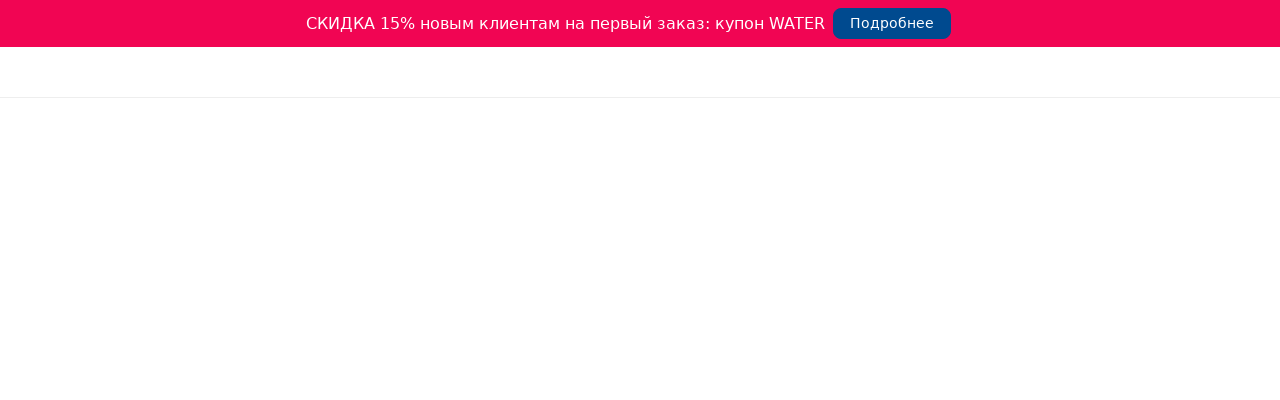

--- FILE ---
content_type: application/javascript
request_url: https://minervoda.ru/wa-data/public/blog/themes/seller/assets/js/blog.theme.min.js?v2024.7.8.1
body_size: 2260
content:
(()=>{var e={6636:()=>{!function(e,t){var n=function(e){return(n=function(e){var t=this;t.$wrapper=e.$wrapper,t.$commentsSection=t.$wrapper.find(".b-list-section"),t.$commentsList=t.$commentsSection.find(".b-comments-list"),t.$formSection=t.$wrapper.find(".b-form-section"),t.$form=t.$formSection.find("form"),t.$textarea=t.$form.find("textarea"),t.locales=e.locales,t.authorized=e.authorized,t.auth_source=e.auth_source,t.require_auth=e.$require_auth,t.$replyComment=!1,t.bindEvents()}).prototype.bindEvents=function(){var t=this;e(document).on("click",".js-comment-reply",(function(n){n.preventDefault(),t.moveForm(e(this).closest(".b-comment"))})),t.$form.on("click",".b-cancel-button",(function(e){e.preventDefault(),t.moveForm()})),t.initSubmit(),t.initAuthProviders()},n.prototype.moveForm=function(e){var t=this,n="in-reply-to",r=(t.$commentsSection,!1),o="";e&&(o=e.data("id"),r=!0,e.find(".b-actions")),t.refreshForm(!0),t.$form.find("input[name=parent]").val(o),r&&t.$textarea.focus(),t.$replyComment&&t.$replyComment.removeClass(n),e?(e.addClass(n),t.$replyComment=e):t.$replyComment=!1},n.prototype.refreshForm=function(e){var t=this.$form;t.find(".errormsg").remove(),t.find(".error").removeClass("error"),t.find(".wa-captcha-refresh").click(),e&&(t[0].reset(),t.find("textarea").val(""))},n.prototype.initSubmit=function(){var t=this,n=t.$form;n.on("submit",(function(r){var o,i;r.preventDefault(),o=n.attr("action")+"?json=1",i=n.serialize(),t.is_locked=!0,e.post(o,i,(function(n){if("ok"===n.status)n.data.redirect?(window.location.replace(n.data.redirect),window.location.href=n.data.redirect):window.location.reload();else if("fail"===n.status){t.refreshForm();var r=n.errors;e(r).each((function(){var n=this;for(var r in n)n.hasOwnProperty(r)&&t.$form.find("[name="+r+"]").after(e('<em class="errormsg"></em>').text(n[r])).addClass("error")}))}else t.refreshForm(!1)}),"json").always((function(){t.is_locked=!1})).error((function(){t.refreshForm(!1)}))}))},n.prototype.initAuthProviders=function(){var t=this,n=!1,r=t.$form.find(".b-guest-auth"),o=t.$form.find(".b-auth-providers"),i=t.$form.find(".wa-captcha"),a=t.$form.find(".b-auth-user");function s(e,s){var c,l,p,d,f,m="is-selected",h=e.closest("li"),u=h.data("provider");h.hasClass(m)||s||!u||(c=600,l=400,p=(screen.width-c)/2,d=(screen.height-l)/2,f=t.require_auth?e.attr("href")+"&guest=1":e.attr("href"),window.open(f,"oauth","width="+c+",height="+l+",left="+p+",top="+d+",status=no,toolbar=no,menubar=no")),s?(r.show(),a.hide(),i.length&&i.show()):(r.hide(),a.show(),i.length&&i.hide()),n?n.removeClass(m):o.find(".is-selected").removeClass(m),h.addClass(m),n=h,t.$form.find("input[name=auth_provider]").val(u)}t.$form.on("click",".b-guest-provider a",(function(t){t.preventDefault(),s(e(this),!0)})),t.$form.on("click",".b-provider-link a",(function(t){t.preventDefault(),s(e(this))}))},n.prototype.changeSectionCounter=function(e){var t=this.$wrapper.find(".js-section-counter");e&&t.html(e)},n}(jQuery),r=function(e){return(r=function(t){var n=this;n.list_name=t.names.list,n.items_name=t.names.items,n.paging_name=t.names.paging,n.load_class="is-loading",n.$wrapper=t.$wrapper||!1,n.$list=n.$wrapper.find(n.list_name),n.$window=e(window),n.$paging=n.$wrapper.find(n.paging_name),n.scrollWatcher=null,n.onScrollLoading=n.$paging.hasClass("is-lazy-loading-scroll"),n.init()}).prototype.init=function(){var e=this;e.onScrollLoading&&e.addWatcher(),e.bindEvents()},r.prototype.bindEvents=function(){var t=this;e(document).on("click",".js-products-paging-load",(function(){event.preventDefault(),t.loadNextPage()}))},r.prototype.addWatcher=function(){var t=this;function n(){e.contains(document,t.$wrapper[0])?t.onScroll():t.$window.off("scroll",n)}t.$window.on("scroll",n),t.scrollWatcher=n},r.prototype.stopWatcher=function(){var e=this;if(e.scrollWatcher){var t=e.scrollWatcher;e.$window.off("scroll",t)}},r.prototype.onScroll=function(){var t=this;if(e.contains(document,t.$paging[0])){var n=t.$window;n.scrollTop()+n.height()>=t.$paging.offset().top&&(t.stopWatcher(),t.loadNextPage())}else t.stopWatcher()},r.prototype.loadNextPage=function(){var n=this,r=function(){var e=n.$paging.find(".selected").next(),t=!1;e.length&&(t=e.find("a").attr("href"));return t}(),o=n.$paging;r&&(!function(){if(o.addClass(n.load_class),n.onScrollLoading)o.append('<div class="b-products-spinner position-absolute start-50 translate-middle">\n                                        <div class="spinner-border text-gray-500" role="status">\n                                            <span class="visually-hidden">Loading...</span>\n                                        </div>\n                                    </div>');else{let t=e(".js-products-paging-load"),n=t.data("loading-text");t.find(".spinner-border").removeClass("d-none"),t.find(".spinner-text").html(n)}}(),e.get(r,(function(r){var i=e(r),a=i.find(n.list_name+" "+n.items_name),s=i.find(n.paging_name);n.$list.append(a),o.after(s),o.remove(),n.$paging=s,t.init.site.ImageLazyLoad.update(),n.onScrollLoading&&n.addWatcher()})))},r}(e),o=function(e){return(o=function(e){var t=this;t.$wrapper=e.$wrapper,t.search_query=e.search_query||!1,t.is_review=e.is_review||!1,t.initClass()}).prototype.initClass=function(){var e=this;e.search_query&&e.highlightSearch(e.search_query)},o.prototype.highlightSearch=function(t){var n=this.$wrapper.find(".b-post-name, .b-content");n.each((function(){var n,r=e(this);n=r.html().replace(new RegExp("("+t+")","i"),"<span class=highlighted>$1</span>"),r.html(n)}))},o}(jQuery);t.init.blog.CommentForm=n,t.init.blog.LazyLoading=r,t.init.blog.Post=o;var i=e(".s-paging-wrapper.is-lazy-loading");i.length&&new window.waTheme.init.blog.LazyLoading({$wrapper:i.parents(".b-stream-wrapper"),names:{list:".b-posts-section",items:".b-post-wrapper",paging:".s-paging-wrapper"}});var a=e(".b-post-page");a.length&&new window.waTheme.init.blog.Post({$wrapper:a});var s=e("#js-comments-section");s.length&&new window.waTheme.init.blog.CommentForm({$wrapper:s,...window.waTheme.comment_form})}(jQuery,window.waTheme)}},t={};function n(r){var o=t[r];if(void 0!==o)return o.exports;var i=t[r]={exports:{}};return e[r](i,i.exports,n),i.exports}n.n=e=>{var t=e&&e.__esModule?()=>e.default:()=>e;return n.d(t,{a:t}),t},n.d=(e,t)=>{for(var r in t)n.o(t,r)&&!n.o(e,r)&&Object.defineProperty(e,r,{enumerable:!0,get:t[r]})},n.o=(e,t)=>Object.prototype.hasOwnProperty.call(e,t),(()=>{"use strict";n(6636)})()})();
//# sourceMappingURL=blog.theme.min.js.map

--- FILE ---
content_type: application/javascript
request_url: https://minervoda.ru/wa-data/public/site/assets/js/module.js
body_size: 42898
content:
if(!JSON){var JSON;if(!JSON){JSON={}}(function(){function f(n){return n<10?"0"+n:n}if(typeof Date.prototype.toJSON!=="function"){Date.prototype.toJSON=function(key){return isFinite(this.valueOf())?this.getUTCFullYear()+"-"+f(this.getUTCMonth()+1)+"-"+f(this.getUTCDate())+"T"+f(this.getUTCHours())+":"+f(this.getUTCMinutes())+":"+f(this.getUTCSeconds())+"Z":null};String.prototype.toJSON=Number.prototype.toJSON=Boolean.prototype.toJSON=function(key){return this.valueOf()}}var cx=/[\u0000\u00ad\u0600-\u0604\u070f\u17b4\u17b5\u200c-\u200f\u2028-\u202f\u2060-\u206f\ufeff\ufff0-\uffff]/g,escapable=/[\\\"\x00-\x1f\x7f-\x9f\u00ad\u0600-\u0604\u070f\u17b4\u17b5\u200c-\u200f\u2028-\u202f\u2060-\u206f\ufeff\ufff0-\uffff]/g,gap,indent,meta={"\b":"\\b","\t":"\\t","\n":"\\n","\f":"\\f","\r":"\\r",'"':'\\"',"\\":"\\\\"},rep;function quote(string){escapable.lastIndex=0;return escapable.test(string)?'"'+string.replace(escapable,function(a){var c=meta[a];return typeof c==="string"?c:"\\u"+("0000"+a.charCodeAt(0).toString(16)).slice(-4)})+'"':'"'+string+'"'}function str(key,holder){var i,k,v,length,mind=gap,partial,value=holder[key];if(value&&typeof value==="object"&&typeof value.toJSON==="function"){value=value.toJSON(key)}if(typeof rep==="function"){value=rep.call(holder,key,value)}switch(typeof value){case"string":return quote(value);case"number":return isFinite(value)?String(value):"null";case"boolean":case"null":return String(value);case"object":if(!value){return"null"}gap+=indent;partial=[];if(Object.prototype.toString.apply(value)==="[object Array]"){length=value.length;for(i=0;i<length;i+=1){partial[i]=str(i,value)||"null"}v=partial.length===0?"[]":gap?"[\n"+gap+partial.join(",\n"+gap)+"\n"+mind+"]":"["+partial.join(",")+"]";gap=mind;return v}if(rep&&typeof rep==="object"){length=rep.length;for(i=0;i<length;i+=1){if(typeof rep[i]==="string"){k=rep[i];v=str(k,value);if(v){partial.push(quote(k)+(gap?": ":":")+v)}}}}else{for(k in value){if(Object.prototype.hasOwnProperty.call(value,k)){v=str(k,value);if(v){partial.push(quote(k)+(gap?": ":":")+v)}}}}v=partial.length===0?"{}":gap?"{\n"+gap+partial.join(",\n"+gap)+"\n"+mind+"}":"{"+partial.join(",")+"}";gap=mind;return v}}if(typeof JSON.stringify!=="function"){JSON.stringify=function(value,replacer,space){var i;gap="";indent="";if(typeof space==="number"){for(i=0;i<space;i+=1){indent+=" "}}else{if(typeof space==="string"){indent=space}}rep=replacer;if(replacer&&typeof replacer!=="function"&&(typeof replacer!=="object"||typeof replacer.length!=="number")){throw new Error("JSON.stringify")}return str("",{"":value})}}if(typeof JSON.parse!=="function"){JSON.parse=function(text,reviver){var j;function walk(holder,key){var k,v,value=holder[key];if(value&&typeof value==="object"){for(k in value){if(Object.prototype.hasOwnProperty.call(value,k)){v=walk(value,k);if(v!==undefined){value[k]=v}else{delete value[k]}}}}return reviver.call(holder,key,value)}text=String(text);cx.lastIndex=0;if(cx.test(text)){text=text.replace(cx,function(a){return"\\u"+("0000"+a.charCodeAt(0).toString(16)).slice(-4)})}if(/^[\],:{}\s]*$/.test(text.replace(/\\(?:["\\\/bfnrt]|u[0-9a-fA-F]{4})/g,"@").replace(/"[^"\\\n\r]*"|true|false|null|-?\d+(?:\.\d*)?(?:[eE][+\-]?\d+)?/g,"]").replace(/(?:^|:|,)(?:\s*\[)+/g,""))){j=eval("("+text+")");return typeof reviver==="function"?walk({"":j},""):j}throw new SyntaxError("JSON.parse")}}}())}if(!String.prototype.trim){(function(){var a=/^[\s\uFEFF\xA0]+|[\s\uFEFF\xA0]+$/g;String.prototype.trim=function(){return this.replace(a,"")}})()}if(window.Element&&!Element.prototype.closest){Element.prototype.closest=function(c){var d=(this.document||this.ownerDocument).querySelectorAll(c),a,b=this;do{a=d.length;while(--a>=0&&d.item(a)!==b){}}while((a<0)&&(b=b.parentElement));return b}}(function(cF,cO,dX){function a5(d7){if(typeof d7!=="function"){return}var e=false;function d6(){if(!e){e=true;d7();if(typeof cO.removeEventListener==="function"){cO.removeEventListener("DOMContentLoaded",d6)}}}if(cO.readyState==="interactive"||cO.readyState==="complete"){d6()}else{cx(cO,"DOMContentLoaded",d6)}}var dd=function(){var e=cF.maCookiePrefix;return typeof e==="string"?e:"roistat"};var P=dd();var bw=function(){return cF[P+"Host"]};var aP=false,c0="397",by=13,dp=42,b4=bw(),bo="0.2",d="1.0",dZ="roistat_visit_cookie_expire",aZ="roistat_visit",ak="roistat_cookies_to_resave",bW="roistat_guid",Q="roistat_next_guid",bY="roistat_first_visit",d4="roistat_is_need_listen_requests",v="roistat_is_save_data_in_cookie",d1="roistat_is_need_disable_collector",bZ="roistat_phone",cQ="roistat_raw_phone",I="roistat_externalCountersEnabled",ae="roistat_referrer",bi="roistat_marker",dT="roistat_marker_old",bn="roistat_ab",H="roistat_previous_ab",dH="roistat_ab_submit",at=35*24*60*60,bu="rs",bh="roistat",cu="leadhunter_expire",c6=5*60*60,ck="roistat_leadHunterEnabled",bj="roistat_leadHunterTargetPagesMap",bJ="roistat_leadHunterCallbackSettings",bA="roistat_leadHunterScriptId",aB="roistat_isleadHunterScriptIdActive",bQ="roistat_multiwidgetEnabled",o="roistat_multiwidgetVKEnabled",x="roistat_multiwidgetVKLink",X="roistat_multiwidgetFBEnabled",cS="roistat_multiwidgetFBLink",bb="roistat_multiwidgetTelegramEnabled",dM="roistat_multiwidgetTelegramLink",cj="roistat_multiwidgetWhatsAppEnabled",aY="roistat_multiwidgetWhatsAppLink",a="roistat_multiwidgetViberEnabled",b3="roistat_multiwidgetViberLink",cV="roistat_multiwidgetSettings",bF="roistat_onlineChatEnabled",aX="roistat_onlineChatSettings",bq=7*24*60*60,N={expires:bq,path:"/"},cD="roistat-promo",dN="roistat-phone",da="roistat-phone-country",bX="roistat-phone-region",w="roistat-phone-number",a4="roistat-phone-tel",dv="country",dC="region",bE="number",db="tel",b5="get-phone",ai="roistat_call_tracking",b7="roistat-js-script",ca="roistat_phone_replacement",a2="roistat_phone_script_data",T="roistat-visit-id",f="roistat_metrika_counter_id",a3="roistat_marker_from_referrer",u="roistat_emailtracking_email",cR="roistat_emailtracking_tracking_email",bv="roistat_emailtracking_emails",cG="roistat_geo_data",bC="roistat_promo_code",bk="roistat_links_markup",dB="roistat_proxy_forms",dA="roistat_isMultiDomain",cl=["roistat_param1","roistat_param2","roistat_param3","roistat_param4","roistat_param5"],ch="roistat_debug",dj="roistat_settings_saved",ao="nocookie",cg=["yandex.ru"],d2="beta_test",r="roistat_settings_version",c5="roistat-leadhunter-form-template",bD="roistat-leadhunter-pulsator-template",cc="roistat-leadhunter-pulsator-settings",m="roistat-online-chat-pulsator-template",bf="roistat-online-chat-iframe-template",g="roistat-multiwidget-pulsator-template",J="roistat-multiwidget-pulsator-settings",cf="roistat_last_settings_update_time",dP="roistat_authorized_client",cN="roistat_params",cb=50,ag="mobile",ay="tablet",aV="desktop",dW=500,ac=1024,dO="roistat"==="ma";
var a1="ru",dg="en",aS={ru:["Русский","Russian"],en:["Английский","English"]},dq,a6;var K={callTrackingEnabled:true,callTrackingManual:false,jsonpRequestTimeout:100};var L={isVisitProcessed:false,visitFromUser:null,cookies:{},pageParams:{},source:{marker:null},isSettingsUpdating:false,isAbTestsApplied:false};var du={onVisitProcessed:[],onCallTrackingPhoneReceived:[],onSPAPageChanged:[],onAbTestsApplied:{}};if(cF.roistatAlreadyStarted){if(typeof console!=="undefined"&&console.log){console.log("Call: roistat already started, skip")}return}cF.roistatAlreadyStarted=true;if(cF.roistatCookieDomain){N.domain=cF.roistatCookieDomain}var cC=function(){return new Date().getTime()};var bR=function(d6){if(!aP||typeof console==="undefined"||typeof console.log!=="function"){return}var d7=cC()-cA;var e="["+(d7/1000)+"s] "+d6;t=t+"; "+e;console.log(e)};var k=function(e){var d7=e.split(".");var d6=d7.length;if(d6<2){return e}return d7[d6-2]+"."+d7[d6-1]};var av=function(){var d6=cF.screen||null;var e=cF.navigator||null;return{screenWidth:d6!==null?(d6.width||null):null,screenHeight:d6!==null?(d6.height||null):null,screenIsExtended:d6!==null?(d6.isExtended||null):null,screenPixelDepth:d6!==null?(d6.pixelDepth||null):null,screenColorDepth:d6!==null?(d6.colorDepth||null):null,deviceMemory:e!==null?(e.deviceMemory||null):null,hardwareConcurrency:e!==null?(e.hardwareConcurrency||null):null,language:e!==null?(e.language||null):null,maxTouchPoints:e!==null?(e.maxTouchPoints||null):null,platform:e!==null?(e.platform||null):null}};var aG="cllctr."+k(b4);cF.roistat={version:c0,getSource:function(){return L.source.marker},visit:null,getVisit:function(){return roistat.visit},setVisit:function(e){L.visitFromUser=e},registerOnVisitProcessedCallback:function(e){am(e)},registerOnCalltrackingPhoneReceivedCallback:function(e){c2(e)},disableCallTracking:function(){K.callTrackingEnabled=false},setCallTrackingManualMode:function(){K.callTrackingManual=true},setJSONPRequestTimeout:function(e){K.jsonpRequestTimeout=e},callTracking:{enabled:0,phone:"",sessionTime:0,replacementClasses:"",phonePrefix:"",rawPhone:""},emailtracking:{enabled:true,loaded:false,email:null,trackingEmail:null,emails:null,refresh:function(){bR("Warning: used emailtracking refresh before module init")}},geo:{city:null,country:null,region:null},leadHunter:{isEnabled:true,onBeforeAppear:null,onAfterAppear:null,onBeforeSubmit:null,onAfterSubmit:null,additionalNotifyEmail:null,localization:{translateToRussian:null,translateToEnglish:null},form:{title:null,subTitle:null,thankYouText:null,buttonText:null,nameLabel:null,contactLabel:null,isNameRequired:false,autoShowTime:null,isNeedExplicitAgreement:null}},onlineChat:{isEnabled:true,customTriggerSelector:null,customPosition:{top:null,right:null,bottom:null,left:null},localization:{translateToRussian:null,translateToEnglish:null,translate:null},actions:{initWithMessage:null,openChat:null},notificationsCustomHolderSelector:null,isAvailableForCurrentUserAgent:true,pagesFilter:{isEnabled:false,pages:[]}},promoCode:{isEnabled:true},linksMarkup:{ozonId:null,wildberriesId:null},multiwidget:{isEnabled:true,isVisible:true,vk:{isEnabled:false,link:null},fb:{isEnabled:false,link:null},telegram:{isEnabled:false,link:null},whatsApp:{isEnabled:false,link:null},viber:{isEnabled:false,link:null}},page:{params:{}},proxyForms:{enabled:true,loaded:false,settings:[]},registerAbTestCallback:function(e,d6){if(!L.isAbTestsApplied&&typeof d6==="function"){du.onAbTestsApplied[e]=d6}},authClientById:function(e){y(e,dX)},authClientByEmail:function(e){y(dX,e)},sendDeviceFingerprint:function(){bR("Send device fingerprint start");var e=dk();var d7=av();var ea="";for(var d9 in d7){if(!d7.hasOwnProperty(d9)){continue}var d8=d7[d9];if(d8!==null){ea+="&"+d9+"="+encodeURIComponent(d8)}}var d6=bU()+"/device/info/register?visit="+e+ea;c8(d6);bR("Send device fingerprint completed")},setDeviceParams:function(){if(!L.isVisitProcessed){bR("Visit is not processed, return");return}var e=dk();if(e<=0){bR("Invalid arguments, return");return}var d7=av();var d6=bU()+"/update-visit-by-device-params?visit="+e+"&v="+c0;for(var d9 in d7){if(!d7.hasOwnProperty(d9)){continue}var d8=d7[d9];if(d8===null){continue}d6+="&"+d9+"="+encodeURIComponent(d8)}c8(d6)},setRoistatParams:function(ec,eb,d9,d8,d7){var ed=ec!==null&&q(ec)?ec:{roistat_param1:ec,roistat_param2:eb,roistat_param3:d9,roistat_param4:d8,roistat_param5:d7};if(!L.isVisitProcessed){bR("Visit is not processed, return");return}var ea=dk();if(ea<=0){bR("Invalid arguments, return");return}var ee=dD(ed);if(!B(ee)){bR("Has no valid roistat params for visit update, return");return}O(ee);var e=bU()+"/update-visit-by-params?visit="+ea+"&v="+c0;for(var d6 in ee){if(!Object.prototype.hasOwnProperty.call(ee,d6)){continue}e+="&"+d6+"="+encodeURIComponent(ee[d6])}c8(e)}};var dD=function(d8){var e={};for(var d7=1;d7<=cb;d7++){var d6="roistat_param"+d7;if(!Object.prototype.hasOwnProperty.call(d8,d6)){continue}var d9=d8[d6];if(d9!==dX&&d9!==null&&d9.toString().length>0){e[d6]=d9
}}return e};var O=function(d7){var d9=cN;var d6=aW.get(d9);var e=JSON.stringify(d7);var d8=d6===e;if(e!=null&&e.length>0){c3(d7)}if(d8){bR("Params already updated, return");return}aW.set(d9,e)};var c3=function(d6){for(var e=1;e<=cb;e++){var d7="roistat_param"+e;if(d6.hasOwnProperty(d7)){cF.roistat.page.params[d7]=d6[d7]}}};var y=function(e,d8){if(!L.isVisitProcessed){bR("Visit is not processed, return");return}var d9=e!==dX&&e.length>0,ec=d8!==dX&&d8.length>0;if(!d9&&!ec){bR("Invalid client params, return");return}var ea=dk();if(ea<=0){bR("Invalid arguments, return");return}var eb=dP,ed=aW.get(eb),d7=d9?e:d8;if(ed===d7){bR('Client "'+d7+'" is already authorized, return');return}bR("Auth client: "+d7);aW.set(eb,d7);var d6=bU()+"/update-visit-by-client?visit="+ea+"&v="+c0;if(d9){d6+="&client_id="+encodeURIComponent(e)}if(ec){d6+="&client_email="+encodeURIComponent(d8)}c8(d6)};var b1=function(d8,d6){var d7=d8.length;for(var e=0;e<d7;e++){if(d6===d8[e]){return true}}return false};var b8=function(){return cE(d2)>0};var h=function(){return cF.location.protocol+"//"+cF.location.host+cF.location.pathname};var bI=function(){if(c7()){return ag}if(cs()){return ay}return aV};var c7=function(){return cF.innerWidth<=dW};var cs=function(){return cF.innerWidth>dW&&cF.innerWidth<=ac};var aL=function(){return c7()||cs()};var dt=function(){return cF[P+"ProjectId"]};var dQ=function(){var e=dt().replace(/\D/g,"");bR("getProjectHash: "+e);return e};var ah=function(e){var d6=dQ();return b1(e,d6)};var cz=function(e){return JSON.parse(JSON.stringify(e))};var ba=function(){var d6=cz(N),e=parseInt(aW.get(dZ));d6.expires=e>0?e:bq;return d6};var am=function(e){if(!L.isVisitProcessed){du.onVisitProcessed.push(e)}else{e()}};var d3=function(){L.isVisitProcessed=true;bR("[Roistat] visit id set. Processing callbacks");var d6=du.onVisitProcessed.length;for(var e=0;e<d6;e++){du.onVisitProcessed[e]()}if(cF.roistatVisitCallback!==dX){cF.roistatVisitCallback(cF.roistat.getVisit())}};var c2=function(e){du.onCallTrackingPhoneReceived.push(e)};var cm=function(){var d6=du.onCallTrackingPhoneReceived.length;for(var e=0;e<d6;e++){du.onCallTrackingPhoneReceived[e]()}};var c9=function c9(e){du.onSPAPageChanged.push(e)};var cU=function cU(){bR("[Roistat] SPA page changed. Processing callbacks");var d6=du.onSPAPageChanged.length;for(var e=0;e<d6;e++){du.onSPAPageChanged[e]()}};var dz=function(d9,d8){var d7=d9.className.split(" "),d6=false,e;for(var e=0;e<d7.length;e++){if(d7[e]===d8){d6=true;break}}if(!d6){d7.push(d8);d9.className=d7.join(" ")}};var dI=function(d8,d7){var d6=d8.className.split(" "),e;for(var e=0;e<d6.length;e++){if(d6[e]===d7){d6.splice(e,1);d8.className=d6.join(" ");break}}};var bN=function(d7){try{return decodeURIComponent(d7)}catch(d8){var d6;d6=aK(d7);if(d6===null){return d7}return d6}};var E={visitor_uid:function(){bR("AmoCrmUID: starting collecting AmoCRM visitor_uid");if(!q(cF.AMOPIXEL_IDENTIFIER)||!aM(cF.AMOPIXEL_IDENTIFIER.getVisitorUid)){bR("AmoCrmUID: AMOPIXEL_IDENTIFIER not an object or 'getVisitorUid()' function not found");return null}var e=AMOPIXEL_IDENTIFIER.getVisitorUid();if(!cJ(e)){bR("AmoCrmUID: visitor_uid value must be a string");return null}return e},roistat_yclid:function(){return cr("yclid",false)},roistat_gclid:function(){return cr("gclid",false)},roistat_rb_clickid:function(){return cr("rb_clickid",false)}};var cd=function(){for(var d6 in E){var e=E[d6]();if(e===null){continue}a0(d6,e,N)}};var b6=function(){return["_ym_uid","_ga","_fbp","_fbc"].concat(bd(E))};var aK=function(ea){var d9={"%E0":"%D0%B0","%E1":"%D0%B1","%E2":"%D0%B2","%E3":"%D0%B3","%E4":"%D0%B4","%E5":"%D0%B5","%B8":"%D1%91","%E6":"%D0%B6","%E7":"%D0%B7","%E8":"%D0%B8","%E9":"%D0%B9","%EA":"%D0%BA","%EB":"%D0%BB","%EC":"%D0%BC","%ED":"%D0%BD","%EE":"%D0%BE","%EF":"%D0%BF","%F0":"%D1%80","%F1":"%D1%81","%F2":"%D1%82","%F3":"%D1%83","%F4":"%D1%84","%F5":"%D1%85","%F6":"%D1%86","%F7":"%D1%87","%F8":"%D1%88","%F9":"%D1%89","%FC":"%D1%8C","%FB":"%D1%8B","%FA":"%D1%8A","%FD":"%D1%8D","%FE":"%D1%8E","%FF":"%D1%8F","%C0":"%D0%90","%C1":"%D0%91","%C2":"%D0%92","%C3":"%D0%93","%C4":"%D0%94","%C5":"%D0%95","%A8":"%D0%81","%C6":"%D0%96","%C7":"%D0%97","%C8":"%D0%98","%C9":"%D0%99","%CA":"%D0%9A","%CB":"%D0%9B","%CC":"%D0%9C","%CD":"%D0%9D","%CE":"%D0%9E","%CF":"%D0%9F","%D0":"%D0%A0","%D1":"%D0%A1","%D2":"%D0%A2","%D3":"%D0%A3","%D4":"%D0%A4","%D5":"%D0%A5","%D6":"%D0%A6","%D7":"%D0%A7","%D8":"%D0%A8","%D9":"%D0%A9","%DC":"%D0%AC","%DB":"%D0%AB","%DA":"%D0%AA","%DD":"%D0%AD","%DE":"%D0%AE","%DF":"%D0%AF"};var d7="";var d8=0;while(d8<ea.length){var d6=ea.substring(d8,d8+3);if(Object.prototype.hasOwnProperty.call(d9,d6)){d7+=d9[d6];d8+=3}else{d7+=ea.substring(d8,d8+1);d8++}}try{return decodeURIComponent(d7)}catch(eb){return null}};var bO=function(){if(typeof cF.roistatInitPage!=="string"||cF.roistatInitPage===""||cF.roistatInitPage==="{ROISTAT_INIT_PAGE}"){return cO.location.href}return cF.roistatInitPage};cF.roistatVersion=c0;var dV,an=ah([]),p=ah(["97532377849195770346229","592829167247144932861","5920396192098309402868","591183866179479527","19640141722769938679","7517211421734017584031","3101387160241499728","48846105634802027","353439800158189719","89748922669691497827","565074965442390546245"]),cq=ah(["756305455392462179","5920396192098309402868"]),b=ah(["3640376563070976595","5920396192098309402868"]),aN,au=true,l=decodeURIComponent(bO()),t="",co="",cA=new Date().getTime(),ds=false,c=cF.roistatPhonePrefix?cF.roistatPhonePrefix:"",aH=cF.roistatPhonePrefixBind?cF.roistatPhonePrefixBind:"",cv=cF.roistatCalltrackingScripts&&cF.roistatCalltrackingScripts.join?cF.roistatCalltrackingScripts.join(","):"";
var i=Math.random().toString(36).substring(2,15)+Math.random().toString(36).substring(2,15);var dE=typeof cO.hidden==="boolean"&&typeof cO.visibilityState==="string"&&typeof cO.addEventListener==="function";var di=function(e){if(!p){return e}var d6=e.replace(/^roistat[_-]/,"");return P+"_"+d6};var z=function(e){if(!dO){return e}var d7=e.indexOf("#"),d9="",d6=e;if(d7!==-1){d9=e.substring(d7);d6=e.substring(0,d7)}var d8=d6.indexOf("?")!==-1?"&":"?";return d6+d8+"ma=1"+d9};var cE,a0,b2,dR;cE=cF.roistatGetCookie=function(e){var d6=di(e);var d7=cO.cookie.match(new RegExp("(?:^|; )"+d6.replace(/([\.$?*|{}\(\)\[\]\\\/\+^])/g,"\\$1")+"=([^;]*)"));return d7?bN(d7[1]):dX};b2=function(e,ec,ed){var ea=di(e);ed=ed||{};var d8=ed.expires;if(typeof d8=="number"&&d8){var eb=new Date();eb.setTime(eb.getTime()+d8*1000);d8=ed.expires=eb}if(d8&&d8.toUTCString){ed.expires=d8.toUTCString()}ec=encodeURIComponent(ec);var d6=ea+"="+ec;for(var d9 in ed){d6+="; "+d9;var d7=ed[d9];if(d7!==true){d6+="="+d7}}cO.cookie=d6};var W=1024;a0=cF.roistatSetCookie=function a0(d6,d9,e){if(String(d9).length>W){return}b2(d6,d9,e);var d8;d8=cE(ak);d8=cJ(d8)?d8.split(","):[];for(var d7 in d8){if(d8[d7]===d6){return}}d8.push(d6);b2(ak,d8.join(","),{path:"/"})};dR=function dR(d6,e){var d7=cz(e);d7.expires=new Date(0).toUTCString();b2(d6,"",d7)};var aQ=function(d6,d8,d7){var e=d6[d8];d6[d8]=function(){if(e){e.apply(this,arguments)}d7.apply(this,arguments)}};var cx=function(d7,d6,d8){if(d7.addEventListener){d7.addEventListener(d6,d8,false);return}var e="on"+d6;if(d7.attachEvent){d7.attachEvent(e,d8);return}if(e in d7){aQ(d7,e,d8);return}if(d6 in d7){aQ(d7,d6,d8);return}bR("Handler could not be attached")};var d5=function(d8,d7){var d6=d8.length;for(var e=0;e<d6;e++){d7(d8[e])}};var bd=function(e){var d6=[];c4(e,function(d7,d8){d6.push(d7)});return d6};var c4=function(e,d7){for(var d6 in e){if(Object.prototype.hasOwnProperty.call(e,d6)){d7(d6,e[d6])}}};var A=function(e){return Object.prototype.toString.call(e)==="[object Array]"};var B=function(d6){if(typeof d6!=="object"){return false}for(var e in d6){if(d6.hasOwnProperty(e)){return true}}return false};var a8=function(d7){try{var d6=JSON.parse(d7);if(d6&&typeof d6==="object"){return d6}}catch(d8){}return null};if(cO.getElementsByClassName==dX){cO.getElementsByClassName=function(d6){var e=[];var ea=new RegExp("\\b"+d6+"\\b");var d9=this.getElementsByTagName("*");for(var d8=0;d8<d9.length;d8++){var d7=d9[d8].className;if(ea.test(d7)){e.push(d9[d8])}}return e}}var bg=function(){return String.fromCharCode};var cX=function(d7){var e="";for(var d6=0;d6<d7.length;++d6){e+=bg()(dp^d7.charCodeAt(d6))}return e};var dK=function(e){return encodeURIComponent(cX(bc.encode(e)))};var bc={_keyStr:"ABCDEFGHIJKLMNOPQRSTUVWXYZabcdefghijklmnopqrstuvwxyz0123456789+/=",encode:function(d7){var e="";var ee,ec,ea,ed,eb,d9,d8;var d6=0;d7=bc._utf8_encode(d7);while(d6<d7.length){ee=d7.charCodeAt(d6++);ec=d7.charCodeAt(d6++);ea=d7.charCodeAt(d6++);ed=ee>>2;eb=((ee&3)<<4)|(ec>>4);d9=((ec&15)<<2)|(ea>>6);d8=ea&63;if(isNaN(ec)){d9=d8=64}else{if(isNaN(ea)){d8=64}}e=e+this._keyStr.charAt(ed)+this._keyStr.charAt(eb)+this._keyStr.charAt(d9)+this._keyStr.charAt(d8)}return e},decode:function(d7){var e="";var ee,ec,ea;var ed,eb,d9,d8;var d6=0;d7=d7.replace(/[^A-Za-z0-9\+\/\=]/g,"");while(d6<d7.length){ed=this._keyStr.indexOf(d7.charAt(d6++));eb=this._keyStr.indexOf(d7.charAt(d6++));d9=this._keyStr.indexOf(d7.charAt(d6++));d8=this._keyStr.indexOf(d7.charAt(d6++));ee=(ed<<2)|(eb>>4);ec=((eb&15)<<4)|(d9>>2);ea=((d9&3)<<6)|d8;e=e+String.fromCharCode(ee);if(d9!=64){e=e+String.fromCharCode(ec)}if(d8!=64){e=e+String.fromCharCode(ea)}}e=bc._utf8_decode(e);return e},_utf8_encode:function(d6){d6=d6.replace(/\r\n/g,"\n");var e="";for(var d8=0;d8<d6.length;d8++){var d7=d6.charCodeAt(d8);if(d7<128){e+=String.fromCharCode(d7)}else{if((d7>127)&&(d7<2048)){e+=String.fromCharCode((d7>>6)|192);e+=String.fromCharCode((d7&63)|128)}else{e+=String.fromCharCode((d7>>12)|224);e+=String.fromCharCode(((d7>>6)&63)|128);e+=String.fromCharCode((d7&63)|128)}}}return e},_utf8_decode:function(e){var d7="";var d9=0;var ea=0;var d8=0;var d6=0;while(d9<e.length){ea=e.charCodeAt(d9);if(ea<128){d7+=String.fromCharCode(ea);d9++}else{if((ea>191)&&(ea<224)){d8=e.charCodeAt(d9+1);d7+=String.fromCharCode(((ea&31)<<6)|(d8&63));d9+=2}else{d8=e.charCodeAt(d9+1);d6=e.charCodeAt(d9+2);d7+=String.fromCharCode(((ea&15)<<12)|((d8&63)<<6)|(d6&63));d9+=3}}}return d7}};var aD=aD||function(eh,d7){var d9={},ea=d9.lib={},d8=function(){},e=ea.Base={extend:function(ei){d8.prototype=this;var ej=new d8;ei&&ej.mixIn(ei);ej.hasOwnProperty("init")||(ej.init=function(){ej.$super.init.apply(this,arguments)});ej.init.prototype=ej;ej.$super=this;return ej},create:function(){var ei=this.extend();ei.init.apply(ei,arguments);return ei},init:function(){},mixIn:function(ei){for(var ej in ei){ei.hasOwnProperty(ej)&&(this[ej]=ei[ej])}ei.hasOwnProperty("toString")&&(this.toString=ei.toString)},clone:function(){return this.init.prototype.extend(this)
}},d6=ea.WordArray=e.extend({init:function(ei,ej){ei=this.words=ei||[];this.sigBytes=ej!=d7?ej:4*ei.length},toString:function(ei){return(ei||eg).stringify(this)},concat:function(ei){var el=this.words,ej=ei.words,ek=this.sigBytes;ei=ei.sigBytes;this.clamp();if(ek%4){for(var em=0;em<ei;em++){el[ek+em>>>2]|=(ej[em>>>2]>>>24-8*(em%4)&255)<<24-8*((ek+em)%4)}}else{if(65535<ej.length){for(em=0;em<ei;em+=4){el[ek+em>>>2]=ej[em>>>2]}}else{el.push.apply(el,ej)}}this.sigBytes+=ei;return this},clamp:function(){var ei=this.words,ej=this.sigBytes;ei[ej>>>2]&=4294967295<<32-8*(ej%4);ei.length=eh.ceil(ej/4)},clone:function(){var ei=e.clone.call(this);ei.words=this.words.slice(0);return ei},random:function(ei){for(var ek=[],ej=0;ej<ei;ej+=4){ek.push(4294967296*eh.random()|0)}return new d6.init(ek,ei)}}),ee=d9.enc={},eg=ee.Hex={stringify:function(ei){var ej=ei.words;ei=ei.sigBytes;for(var em=[],el=0;el<ei;el++){var ek=ej[el>>>2]>>>24-8*(el%4)&255;em.push((ek>>>4).toString(16));em.push((ek&15).toString(16))}return em.join("")},parse:function(ei){for(var ej=ei.length,el=[],ek=0;ek<ej;ek+=2){el[ek>>>3]|=parseInt(ei.substr(ek,2),16)<<24-4*(ek%8)}return new d6.init(el,ej/2)}},ed=ee.Latin1={stringify:function(ei){var ej=ei.words;ei=ei.sigBytes;for(var el=[],ek=0;ek<ei;ek++){el.push(String.fromCharCode(ej[ek>>>2]>>>24-8*(ek%4)&255))}return el.join("")},parse:function(ei){for(var ej=ei.length,el=[],ek=0;ek<ej;ek++){el[ek>>>2]|=(ei.charCodeAt(ek)&255)<<24-8*(ek%4)}return new d6.init(el,ej)}},ef=ee.Utf8={stringify:function(ei){try{return decodeURIComponent(escape(ed.stringify(ei)))}catch(ej){throw Error("Malformed UTF-8 data")}},parse:function(ei){return ed.parse(unescape(encodeURIComponent(ei)))}},ec=ea.BufferedBlockAlgorithm=e.extend({reset:function(){this._data=new d6.init;this._nDataBytes=0},_append:function(ei){"string"==typeof ei&&(ei=ef.parse(ei));this._data.concat(ei);this._nDataBytes+=ei.sigBytes},_process:function(ej){var el=this._data,eo=el.words,en=el.sigBytes,em=this.blockSize,ei=en/(4*em),ei=ej?eh.ceil(ei):eh.max((ei|0)-this._minBufferSize,0);ej=ei*em;en=eh.min(4*ej,en);if(ej){for(var ek=0;ek<ej;ek+=em){this._doProcessBlock(eo,ek)}ek=eo.splice(0,ej);el.sigBytes-=en}return new d6.init(ek,en)},clone:function(){var ei=e.clone.call(this);ei._data=this._data.clone();return ei},_minBufferSize:0});ea.Hasher=ec.extend({cfg:e.extend(),init:function(ei){this.cfg=this.cfg.extend(ei);this.reset()},reset:function(){ec.reset.call(this);this._doReset()},update:function(ei){this._append(ei);this._process();return this},finalize:function(ei){ei&&this._append(ei);return this._doFinalize()},blockSize:16,_createHelper:function(ei){return function(ej,ek){return(new ei.init(ek)).finalize(ej)}},_createHmacHelper:function(ei){return function(ej,ek){return(new eb.HMAC.init(ei,ek)).finalize(ej)}}});var eb=d9.algo={};return d9}(Math);(function(ef){function d7(ej,ek,eh,em,ei,el,eg){ej=ej+(ek&eh|~ek&em)+ei+eg;return(ej<<el|ej>>>32-el)+ek}function d9(ej,ek,eh,em,ei,el,eg){ej=ej+(ek&em|eh&~em)+ei+eg;return(ej<<el|ej>>>32-el)+ek}function ea(ej,ek,eh,em,ei,el,eg){ej=ej+(ek^eh^em)+ei+eg;return(ej<<el|ej>>>32-el)+ek}function d8(ej,ek,eh,em,ei,el,eg){ej=ej+(eh^(ek|~em))+ei+eg;return(ej<<el|ej>>>32-el)+ek}for(var e=aD,d6=e.lib,ec=d6.WordArray,ee=d6.Hasher,d6=e.algo,eb=[],ed=0;64>ed;ed++){eb[ed]=4294967296*ef.abs(ef.sin(ed+1))|0}d6=d6.MD5=ee.extend({_doReset:function(){this._hash=new ec.init([1732584193,4023233417,2562383102,271733878])},_doProcessBlock:function(ex,eu){for(var eC=0;16>eC;eC++){var ew=eu+eC,ej=ex[ew];ex[ew]=(ej<<8|ej>>>24)&16711935|(ej<<24|ej>>>8)&4278255360}var eC=this._hash.words,ew=ex[eu+0],ej=ex[eu+1],ev=ex[eu+2],es=ex[eu+3],eq=ex[eu+4],eo=ex[eu+5],em=ex[eu+6],el=ex[eu+7],ek=ex[eu+8],ei=ex[eu+9],eh=ex[eu+10],eg=ex[eu+11],et=ex[eu+12],er=ex[eu+13],ep=ex[eu+14],en=ex[eu+15],eB=eC[0],eA=eC[1],ez=eC[2],ey=eC[3],eB=d7(eB,eA,ez,ey,ew,7,eb[0]),ey=d7(ey,eB,eA,ez,ej,12,eb[1]),ez=d7(ez,ey,eB,eA,ev,17,eb[2]),eA=d7(eA,ez,ey,eB,es,22,eb[3]),eB=d7(eB,eA,ez,ey,eq,7,eb[4]),ey=d7(ey,eB,eA,ez,eo,12,eb[5]),ez=d7(ez,ey,eB,eA,em,17,eb[6]),eA=d7(eA,ez,ey,eB,el,22,eb[7]),eB=d7(eB,eA,ez,ey,ek,7,eb[8]),ey=d7(ey,eB,eA,ez,ei,12,eb[9]),ez=d7(ez,ey,eB,eA,eh,17,eb[10]),eA=d7(eA,ez,ey,eB,eg,22,eb[11]),eB=d7(eB,eA,ez,ey,et,7,eb[12]),ey=d7(ey,eB,eA,ez,er,12,eb[13]),ez=d7(ez,ey,eB,eA,ep,17,eb[14]),eA=d7(eA,ez,ey,eB,en,22,eb[15]),eB=d9(eB,eA,ez,ey,ej,5,eb[16]),ey=d9(ey,eB,eA,ez,em,9,eb[17]),ez=d9(ez,ey,eB,eA,eg,14,eb[18]),eA=d9(eA,ez,ey,eB,ew,20,eb[19]),eB=d9(eB,eA,ez,ey,eo,5,eb[20]),ey=d9(ey,eB,eA,ez,eh,9,eb[21]),ez=d9(ez,ey,eB,eA,en,14,eb[22]),eA=d9(eA,ez,ey,eB,eq,20,eb[23]),eB=d9(eB,eA,ez,ey,ei,5,eb[24]),ey=d9(ey,eB,eA,ez,ep,9,eb[25]),ez=d9(ez,ey,eB,eA,es,14,eb[26]),eA=d9(eA,ez,ey,eB,ek,20,eb[27]),eB=d9(eB,eA,ez,ey,er,5,eb[28]),ey=d9(ey,eB,eA,ez,ev,9,eb[29]),ez=d9(ez,ey,eB,eA,el,14,eb[30]),eA=d9(eA,ez,ey,eB,et,20,eb[31]),eB=ea(eB,eA,ez,ey,eo,4,eb[32]),ey=ea(ey,eB,eA,ez,ek,11,eb[33]),ez=ea(ez,ey,eB,eA,eg,16,eb[34]),eA=ea(eA,ez,ey,eB,ep,23,eb[35]),eB=ea(eB,eA,ez,ey,ej,4,eb[36]),ey=ea(ey,eB,eA,ez,eq,11,eb[37]),ez=ea(ez,ey,eB,eA,el,16,eb[38]),eA=ea(eA,ez,ey,eB,eh,23,eb[39]),eB=ea(eB,eA,ez,ey,er,4,eb[40]),ey=ea(ey,eB,eA,ez,ew,11,eb[41]),ez=ea(ez,ey,eB,eA,es,16,eb[42]),eA=ea(eA,ez,ey,eB,em,23,eb[43]),eB=ea(eB,eA,ez,ey,ei,4,eb[44]),ey=ea(ey,eB,eA,ez,et,11,eb[45]),ez=ea(ez,ey,eB,eA,en,16,eb[46]),eA=ea(eA,ez,ey,eB,ev,23,eb[47]),eB=d8(eB,eA,ez,ey,ew,6,eb[48]),ey=d8(ey,eB,eA,ez,el,10,eb[49]),ez=d8(ez,ey,eB,eA,ep,15,eb[50]),eA=d8(eA,ez,ey,eB,eo,21,eb[51]),eB=d8(eB,eA,ez,ey,et,6,eb[52]),ey=d8(ey,eB,eA,ez,es,10,eb[53]),ez=d8(ez,ey,eB,eA,eh,15,eb[54]),eA=d8(eA,ez,ey,eB,ej,21,eb[55]),eB=d8(eB,eA,ez,ey,ek,6,eb[56]),ey=d8(ey,eB,eA,ez,en,10,eb[57]),ez=d8(ez,ey,eB,eA,em,15,eb[58]),eA=d8(eA,ez,ey,eB,er,21,eb[59]),eB=d8(eB,eA,ez,ey,eq,6,eb[60]),ey=d8(ey,eB,eA,ez,eg,10,eb[61]),ez=d8(ez,ey,eB,eA,ev,15,eb[62]),eA=d8(eA,ez,ey,eB,ei,21,eb[63]);
eC[0]=eC[0]+eB|0;eC[1]=eC[1]+eA|0;eC[2]=eC[2]+ez|0;eC[3]=eC[3]+ey|0},_doFinalize:function(){var ei=this._data,ej=ei.words,eg=8*this._nDataBytes,ek=8*ei.sigBytes;ej[ek>>>5]|=128<<24-ek%32;var eh=ef.floor(eg/4294967296);ej[(ek+64>>>9<<4)+15]=(eh<<8|eh>>>24)&16711935|(eh<<24|eh>>>8)&4278255360;ej[(ek+64>>>9<<4)+14]=(eg<<8|eg>>>24)&16711935|(eg<<24|eg>>>8)&4278255360;ei.sigBytes=4*(ej.length+1);this._process();ei=this._hash;ej=ei.words;for(eg=0;4>eg;eg++){ek=ej[eg],ej[eg]=(ek<<8|ek>>>24)&16711935|(ek<<24|ek>>>8)&4278255360}return ei},clone:function(){var eg=ee.clone.call(this);eg._hash=this._hash.clone();return eg}});e.MD5=ee._createHelper(d6);e.HmacMD5=ee._createHmacHelper(d6)})(Math);var af=function(){return cO[bg()(99,111,111,107,105,101)]};var s=function(){dx();var e={c:ar()};return dK(JSON.stringify(e))};var aA=function(){var e=dk();return(e===dX||e===null)?ao:e};var ar=function(){var e=[];for(var d6 in L.cookies){if(!Object.prototype.hasOwnProperty.call(L.cookies,d6)){continue}e.push(d6+"="+L.cookies[d6])}return e.join("; ")};var dx=function(){var e=bm();for(var d6 in e){if(!Object.prototype.hasOwnProperty.call(e,d6)){continue}L.cookies[d6]=e[d6]}};var aT=function(e){L.source.marker=e;var d6=ba();d6["max-age"]=d6.expires;a0(bi,e,d6)};var bt=function(){return cE(bi)};var a7=function(){c4(cF.roistat.page.params,function(d6,e){L.pageParams[d6]=e})};var bm=function(){var d8=af();var d9=d8.split("; ");var e={};for(var d7=0;d7<d9.length;d7++){var ec=d9[d7];if(ec===""){continue}var d6=ec.split("=");if(d6.length<2){continue}var eb=d6[0].trim();var ea=d6[1].trim();e[eb]=ea}return e};var df=function(){return bg()(104,97,115,104)};var aU=function(e){return e.split("http://").join("").split("https://").join("").split("#")[0].split("?")[0].split("www.").join("").replace(/\/+$/,"")};var dw={isAvailable:function(){var d6=false;try{if(!cF.sessionStorage||!cF.sessionStorage.setItem||!cF.sessionStorage.getItem||!cF.sessionStorage.removeItem){return d6}cF.sessionStorage.setItem("roistat_testKey","testValue");d6=cF.sessionStorage.getItem("roistat_testKey")==="testValue";cF.sessionStorage.removeItem("roistat_testKey")}catch(d7){return false}return d6},remove:function(e){if(this.isAvailable()){cF.sessionStorage.removeItem(di(e))}},setObject:function(e,d6){if(this.isAvailable()){cF.sessionStorage.setItem(di(e),JSON.stringify(d6))}},getObject:function(d6){var e=null;if(this.isAvailable()){e=cF.sessionStorage.getItem(di(d6));e=JSON.parse(e)}return e},set:function(e,d6){if(this.isAvailable()){cF.sessionStorage.setItem(di(e),d6)}},get:function(d6){var e=null;if(this.isAvailable()){e=cF.sessionStorage.getItem(di(d6))}return e}};var aW={fallbackData:{},isAvailable:function(){var d6=false;try{if(!cF.localStorage||!cF.localStorage.setItem||!cF.localStorage.getItem||!cF.localStorage.removeItem){return d6}cF.localStorage.setItem("roistat_testKey","testValue");d6=cF.localStorage.getItem("roistat_testKey")==="testValue";cF.localStorage.removeItem("roistat_testKey")}catch(d7){return false}return d6},remove:function(d6){if(this.isAvailable()){cF.localStorage.removeItem(di(d6))}else{var e=new Date(1970,1,1);a0(d6,"",{expires:e.toUTCString()})}delete this.fallbackData[di(d6)]},setObject:function(e,d6){if(this.isAvailable()){localStorage.setItem(di(e),JSON.stringify(d6))}this.fallbackData[di(e)]=d6},getObject:function(d7){var e=null;if(this.isAvailable()){e=localStorage.getItem(di(d7));e=a8(e)}if(e===null){var d6=this.fallbackData[di(d7)];if(typeof d6!=="undefined"){e=d6}}return e},set:function(e,d6){if(this.isAvailable()){localStorage.setItem(di(e),d6)}else{if(this.isSaveInCookieEnabled()){a0(e,d6,N)}}this.fallbackData[di(e)]=d6},save:function(d6,d7,e){if(this.isAvailable()){localStorage.setItem(di(d6),d7)}a0(d6,d7,e);this.fallbackData[di(d6)]=d7},get:function(d6){var e=null;if(this.isAvailable()){e=localStorage.getItem(di(d6))}if(e===null){e=cE(d6)}if(typeof e==="undefined"){e=this.fallbackData[di(d6)]}return e},isSaveInCookieEnabled:function(){return this.get(v)>0},isExternalCountersEnabled:function(){return this.get(I)>0}};var c1=function(){return !aj(cO.referrer)?cO.referrer:null};var aM=function(e){return typeof e==="function"};var q=function(e){return typeof e==="object"};var cJ=function(e){return typeof e==="string"};var cr=function(d8,d7){d7=typeof d7!=="undefined"?d7:false;var d9=function(ec){var ed=new RegExp("[#&?]"+d8+"=([^#&?]+)");var eb=ed.exec(ec);if(A(eb)&&typeof eb[1]==="string"&&eb[1].length>0){var ea=bN(eb[1]);return typeof ea==="string"&&ea.length>0?ea:eb[1]}return null};var e=d9(l);if(d7){var d6=cO.referrer;if(e===null&&d6){e=d9(d6)}}return e};var bP=function(d6,d7){var e=false;if(d6&&d7){e=d6.split(d7).join("")!==d6}return e};if(cr(ch)==="1"||bm()[ch]==="1"){aP=true}var ab=function(){return true};var aJ=function(){return ab()?cF.roistatMultiWidgetOnly:cF.roistatOnlineChatOnly};var cK=function(){var d6=dt()==="86ee03e4ba0f978620d7a0ee0e2e51dc"||dt()==="4";var e=(cF.location.host==="cloud.roistat.com"||cF.location.host==="cloud-eu.roistat.com")&&cF.location.pathname!=="/user/login"&&cF.location.pathname!=="/user/register";
if(d6&&!e){bR("Current project is Roistat but page is not cloud.roistat.com. Drop init multiwidget");return true}return false};var cL=function(){if("https:"===cO.location.protocol){return"https:"}else{return"http:"}};var bS=function(d6){var e=cO.createElement("img");e.src=d6;bR("sendRequestByUrl: "+d6)};var c8=function(d7,d9,d6){bR("sendApiRequestJSONP: init with url "+d7);var e=cO.createElement("script");e.onload=e.onreadystatechange=function(){var ea=this.readyState?this.readyState:"unknown";bR("sendApiRequestJSONP: script state changed to "+ea)};if(typeof d6==="function"){e.onerror=function(){d6()}}e.src=z(d7);if(d9){e.setAttribute("data-roistat-script-id",d9)}e.type="text/javascript";e.async=true;var d8=cO.getElementsByTagName("script")[0];d8.parentNode.insertBefore(e,d8);bR("sendApiRequestJSONP: script appended")};var bT=function(){if(L.isCssLoaded){return}(function(){var d7=cO.createElement("link"),d6=cO.getElementsByTagName("head"),e=dO?"module_ma.css":"module.css";d7.setAttribute("rel","stylesheet");d7.setAttribute("href",cL()+"//"+b4+"/dist/"+e+"?"+c0);if(d6.length>0){L.isCssLoaded=true;d6[0].appendChild(d7)}})()};var n=function(){return aw()||F()};var aw=function(){return dJ()!==null};var F=function(){return cM()!==null};var dm=function(){var e=M();if(e!==null){a0(aZ,e,ba())}};var M=function(){return dJ()||cM()||null};var dJ=function(){return cr("roistat_visit")};var cM=function(){return L.visitFromUser};var cw=function(d6,e){if(!e&&(L.isSettingsUpdating||(dE&&cO.visibilityState==="hidden")||(!dE&&!cO.hasFocus()))){bR("Already updating settings or document not in focus, return");return}var d7=bU()+"/get-settings?v="+c0+"&visit="+d6;bR("Request new settings");L.isSettingsUpdating=true;c8(d7)};var dn=function(){return aW.get(dj)>0};var dl=function(){aW.set(dj,1)};var aE=function(){aW.remove(c5);aW.remove(bD);aW.remove(cc);aW.remove(m);aW.remove(bf);aW.remove(bF);aW.remove(g);aW.remove(J)};var de=function(){var d9=function(){return aW.get(r)};var d8=function(){aW.set(r,by)};var d6=function(){return typeof d9()==="string"};var e=function(){var ea=Number(d9())>by;bR("Settings Version: settings version change status - "+ea);return ea};var d7=function(){var ea=1000*60*60*24;var ed=cP();var ec=cC()-ed;var eb=ec>ea;bR("Settings Version:: expiration day check: lastUpdateTime="+ed+", _lastUpdateTimeDiff="+ec+", _oneDayDiffInMs="+ea+", result="+(eb?1:0));return eb};if(!d6()){bR("Settings Version: set settings version up to 1");d8()}if(d7()||e()){bR("Settings Version: clear settings");aE()}};var bG=function(){bR("Call: Init");bR("Counter version: "+c0);if(cr("roistat_ab_demo")==="1"){bR("Roistat initialisation rejected: ab test preview mode");return}aC();dF();if((!bx()||cy())&&!aJ()){ds=true;d0()}else{de();dm();var e=dk();aI();Z();az();roistat.visit=e;L.source.marker=bt();cF.roistat.geo=aW.getObject(cG);var d6=aW.isAvailable()&&dn();if(!d6){cw(e)}else{d3()}}am(b9);am(aO)};var b9=function(){bR("InitExternalCounter");if(!aW.isExternalCountersEnabled()){bR("ExternalCounters is not available, return");return}var d7=dt();var d6=bV();var ea=d6?d6:dk();var d9=d7+":"+ea;var e=d7+":"+aD.MD5(dS(cO.domain)).toString();var d8=function(ed,eb){var ec=(cO.location.protocol==="https:"?"https:":"http:")+"//tech.rtb.mts.ru/roistat?landing="+eb+"&event_type=view&user_id="+ed;var ee=new XMLHttpRequest;ee.open("GET",ec,true);ee.withCredentials=true;ee.onload=function(){if(ee.readyState===4){if(ee.status!==204){console.error(ee.statusText)}}};ee.onerror=function(){console.error(ee.statusText)};ee.send(null)};d8(d9,e);bR("InitExternalCounter: script appended")};var U=function(d7){if(!d7.isEnabled){return true}var e=new Date();var ee=new Date().toISOString();var eb=e.getUTCDay()===0?7:e.getDay();var ec=eb===6||eb===7;var ed=false;for(var d9=0;d9<d7.days.length;d9++){if(eb===d7.days[d9]){ed=true}}if(!ed){return false}if(ec&&d7.weekendsTime!==null){var ef=new Date(d7.weekendsTime.from).toISOString();var d8=new Date(d7.weekendsTime.to).toISOString();return ee>=ef&&ee<=d8}var ea=new Date(d7.weekdaysTime.from).toISOString();var d6=new Date(d7.weekdaysTime.to).toISOString();return ee>=ea&&ee<=d6};var aC=function(){bR("Call: initMarker");dV=cp();bR("Call: inited marker: "+dV)};var dF=function(){bR("Call: initReferrer");aN=c1();bR("Call: end initReferrer: "+aN)};var aO=function(){bR("Call: parsing roistat params from url");var d8={};for(var d7=1;d7<=cb;d7++){var d6="roistat_param"+d7;d8[d6]=cr(d6,false)}var e=dD(d8);if(B(e)&&Object.keys(e).length>0){O(e)}bR("Call: end parsing roistat params from url")};var aj=function(d7){if(!d7){return true}var e=dS(d7);var d6=dS(cO.domain);if(e===d6){return true}var d8=bM();if(d8===null){return false}if(bP(e,d8)&&bP(d6,d8)){return true}return false};var bM=function(){if(typeof N.domain==="string"&&N.domain!==""){return dS(N.domain)}return null};var dS=function(e){var d6=e.split("http://").join("").split("https://").join("").split("www.").join("").replace(/^\./,"");return d6.split("/")[0]};var cp=function(){var d7=cE(a3)>0;
var ec=null;var e=function(ed){return ed.split("_").join(":u:")};var d8=function(){var ed=false;var ee;ee=cr(bh,d7);if(ee!==null){ec=ee;ed=true}ee=cr(bu,d7);if(ee!==null){ec=ee;ed=true}return ed};var eb=function(){var ed=false;var ee=bt();if(ee){ec=ee;ed=true;au=false}return ed};var d6=function(){var ed=false;var ef=cr("utm_source",d7);if(ef!==null){ed=true;ec=":utm:"+e(ef);var eh=["utm_medium","utm_campaign","utm_content","utm_term"];var ee;for(var eg=0;eg<eh.length;eg++){ee=cr(eh[eg],d7);if(ee!==null){ec=ec+"_"+e(ee)}}}return ed};var ea=function(){var ef,ee,ed=false;ee=cr("_openstat",d7);if(!ee){return false}if(d9(ee)){ef=ee}else{ef=encodeURI(bc.decode(ee));if(!d9(ef)){ef=ee}}if(ef){ef=e(ef).split(";").join("_");ec=":openstat:"+ef;ed=true}return ed};var d9=function(ed){return ed.match(/^([^;]*(;[^;]*){3})$/)!==null};if(d8()){bR("Init marker: init from RS param "+ec);return ec}if(d6()){bR("Init marker: init from UTM "+ec);return ec}if(ea()){bR("Init marker: init from OpenStat "+ec);return ec}bR("Init marker: try init from cookie "+ec);eb();return ec};var dk=function(){return aW.get(aZ)};var bV=function(){return aW.get(bY)};var cY=function(){bR("Call: saveReferrer");aW.set(ae,aN)};var dL=function(){bR("Call: removeReferrer");aW.remove(ae)};var aR=function(){a0(dT,bN(dV),ba())};var az=function(){bR("Call: refreshPromoCode");if(aJ()){bR("PromoCode: Shut down because only online chat need to be inited");return}var e=function(){return cE(aZ)};bB(e());if(!cF.onload){cF.onload=function(){bB(e())}}setTimeout(function(){bB(e())},50);setTimeout(function(){bB(e())},200);setTimeout(function(){bB(e())},2000);setTimeout(function(){bB(e())},10000)};cF.roistatPromoCodeRefresh=az;var ci=function(){var e=[];var d6=cO.getElementsByClassName(cD);if(d6&&d6.length){e=d6}return e};var bB=function(e){var d8=ci();bR("setPromoCode: "+e+" in "+d8.length+" elements");for(var d7=0;d7<d8.length;d7++){var d6=d8[d7];d6.innerHTML=e?e:""}};var cW=function(){var d7=cp(),d6=cE(dT),d9=d7!==null,d8=true;var eb=bN(bN(d7)).toLowerCase().split("+").join(" "),ea=bN(bN(d6)).toLowerCase().split("+").join(" ");if(d7&&d6){d8=eb!==ea}var e=d9&&d8;co="Call: needOverrideByMarker (result "+(e?"true":"false")+") with current "+d7+":"+eb+" and old "+d6+":"+ea;bR(co);return e};var bl=function(){var d6=function(ee){return/[\u0400-\u04FF]/.test(ee)};var ed=false,ea=aN,e=aW.get(ae),ec=cF.location.host;if(!ea||!ec){bR("Call: needOverrideByReferrer (result "+(ed?"true":"false")+"), skip because one of params is empty");return ed}ec=dS(ec);ea=bN(ea);e=bN(e);var d8=dS(ea);if(bP(ea,"xn--")&&d6(ec)){bR("Call: needOverrideByReferrer (result "+(ed?"true":"false")+"), skip because of bugs with punycode in FF");return ed}if(!d8){bR("Call: needOverrideByReferrer (result "+(ed?"true":"false")+"), skip because current referrer is null");return ed}if(!e){ed=!bP(d8,ec);bR("Call: needOverrideByReferrer (result "+(ed?"true":"false")+"), compare current referrer and host");return ed}if(bP(ea,e)){bR("Call: needOverrideByReferrer (result "+(ed?"true":"false")+"), skip because the same referrer");return ed}var eb=ec.split(".").length>2&&d8.split(".").length>2;var d9=cF.roistatCookieDomain!==dX&&cF.roistatCookieDomain!==ec;var d7=d8.split(".").slice(1).join(".")===ec.split(".").slice(1).join(".");if(eb&&d9&&d7){bR("Call: needOverrideByReferrer (result "+(ed?"true":"false")+"), skip because sub domains of same domain");return ed}ed=!(bP(d8,ec)||(bP(ec,d8)));bR("Call: needOverrideByReferrer (result "+(ed?"true":"false")+") referrerHost: "+d8+", currentHost: "+ec);return ed};var ct=function(){return cr("utm_nooverride")==="1"};var cy=function(){return !n()&&!ct()&&(cW()||bl())};var bz=function(d6,e){return(d6&&e&&d6!=e)};var G=function(d8){var d6=["cookieExpire"];var ea=d8.leadHunterEnabled;if(Number(aW.get(ck))!==Number(d8.leadHunterEnabled)){aW.set(ck,Number(d8.leadHunterEnabled))}if(ea){var d9={expires:c6,path:"/"};if(N.domain){d9.domain=N.domain}a0(cu,1,d9)}for(var d7 in d8){if(!Object.prototype.hasOwnProperty.call(d8,d7)){continue}if(!ea&&d7.indexOf("leadHunter")>=0&&d7.indexOf("leadHunterTargetPagesMap")===-1){continue}if(!ax(d6,d7)){if(d7.indexOf("leadHunterTargetPagesMap")!==-1){var e=a8(d8[d7]);if(e!==null){aW.setObject("roistat_"+d7,e)}continue}aW.set("roistat_"+d7,d8[d7])}}};var dU=function(e){if(!e){return}roistat.multiwidget={isEnabled:e.is_enabled,isVisible:roistat.multiwidget.isVisible,vk:{isEnabled:e.vk.is_enabled,link:roistat.multiwidget.vk.link||e.vk.link},fb:{isEnabled:e.fb.is_enabled,link:roistat.multiwidget.fb.link||e.fb.link},telegram:{isEnabled:e.telegram.is_enabled,link:roistat.multiwidget.telegram.link||e.telegram.link},whatsApp:{isEnabled:e.whats_app.is_enabled,link:roistat.multiwidget.whatsApp.link||e.whats_app.link},viber:{isEnabled:e.viber.is_enabled,link:roistat.multiwidget.viber.link||e.viber.link}};if(Number(aW.get(bQ))!==Number(e.is_enabled)){aW.set(bQ,Number(e.is_enabled))}if(Number(aW.get(o))!==Number(e.vk.is_enabled)){aW.set(o,Number(e.vk.is_enabled))
}if(aW.get(x)!==roistat.multiwidget.vk.link){aW.set(x,roistat.multiwidget.vk.link)}if(Number(aW.get(X))!==Number(e.fb.is_enabled)){aW.set(X,Number(e.fb.is_enabled))}if(aW.get(cS)!==roistat.multiwidget.fb.link){aW.set(cS,roistat.multiwidget.fb.link)}if(Number(aW.get(bb))!==e.telegram.is_enabled){aW.set(bb,Number(e.telegram.is_enabled))}if(aW.get(dM)!==roistat.multiwidget.telegram.link){aW.set(dM,roistat.multiwidget.telegram.link)}if(Number(aW.get(cj))!==e.whats_app.is_enabled){aW.set(cj,Number(e.whats_app.is_enabled))}if(aW.get(aY)!==roistat.multiwidget.whatsApp.link){aW.set(aY,roistat.multiwidget.whatsApp.link)}if(Number(aW.get(a))!==e.viber.is_enabled){aW.set(a,Number(e.viber.is_enabled))}if(aW.get(b3)!==roistat.multiwidget.viber.link){aW.set(b3,roistat.multiwidget.viber.link)}aW.setObject(cV,e)};var aq=function(e){roistat.onlineChat.isEnabled=e.is_enabled;if(Number(aW.get(bF))!==Number(e.is_enabled)){aW.set(bF,Number(e.is_enabled))}roistat.onlineChat.isAvailableForCurrentUserAgent=e.advanced_settings.is_available_for_current_user_agent;roistat.onlineChat.pagesFilter=e.advanced_settings.pages_filter;aW.setObject(aX,e.advanced_settings)};var cT=function(e){cF.roistat.geo=e;aW.setObject(cG,e)};var al=function(e){bR("PromoCode: save settings");aW.setObject(bC,e)};var D=function(e){bR("LinksMarkup: save settings");aW.setObject(bk,e)};var ap=function(d8,d7,ec,ea,e,eb,d9,ed,d6){G(d8);roistat.callTracking.enabled=d7.is_enabled;roistat.emailtracking.loaded=true;roistat.emailtracking.email=ec.email;roistat.emailtracking.trackingEmail=ec.trackingEmail;roistat.emailtracking.emails=ec.emails;roistat.proxyForms.loaded=true;roistat.proxyForms.settings=e;dU(eb);aq(d9);cT(ea);al(ed);D(d6)};cF.roistatModuleSetVisitCookie=function(eb,ej,d9,d6,ei,ee,e,el,ed,ek,d7){bR("Call: roistatModuleSetVisitCookie("+eb+")");var ef;if(typeof d9.cookieExpire!=="number"){ef=ba().expires}else{ef=d9.cookieExpire}var ec=cE(aZ);var eh={expires:ef,path:"/"};if(N.domain){eh.domain=N.domain}aW.save(aZ,eb,eh);if(!bV()){var d8={expires:10*365*24*60*60,path:"/"};if(N.domain){d8.domain=N.domain}aW.save(bY,eb,d8)}var eg=d9.abTests;if((typeof eg!=="undefined")&&aW.isAvailable()){aW.setObject("abTesting",eg)}applyTests();var ea=d9.isNeedToListenRequests;if((typeof ea!=="undefined")&&aW.isAvailable()){aW.set(d4,ea)}bB(eb);if(ej){aT(ej);a0(dT,ej,eh)}if(cF.roistatCallback!==dX){cF.roistatCallback(eb,ej)}if(!el){el={}}ap(d9,d6,ei,ee,e,el.multiwidget_settings,ed,ek,d7);roistat.callTracking.phone=d6.phone;roistat.callTracking.sessionTime=d6.sessionTime;roistat.callTracking.replacementClasses=d6.replacementClasses;roistat.callTracking.phoneScriptsJson=d6.scripts;roistat.callTracking.rawPhone=d6.raw_phone;roistat.visit=eb;bR("Call: pre renderPromoCode");Z();az();if(bz(ec,eb)){bR("roistatModuleSetVisitCookie: visit changed from "+ec+" to "+eb)}cm();dl();d3()};cF.roistatUpdateSettings=function(e){bR("Set settings.");L.isSettingsUpdating=false;ap(e.js_settings,e.calltracking,e.emailtracking,e.geo,e.proxy_forms,e.multiwidget.multiwidget_settings,e.online_chat,e.promo_code,e.links_markup);dl();d3()};var bx=function(){var e;if(cF.roistatIsInitVisit===true){e=false}else{e=aW.get(aZ)>0}bR("Call: alreadyVisited (return "+(e?"true":"false")+")");return e};var cH=function(e){return encodeURIComponent?encodeURIComponent(e):encodeURI(e)};var cI=function(){return aN?cH(aN):""};var bU=function(){return cL()+"//"+b4+"/api/site/"+d+"/"+dt()};var b0=function(){var d6={expires:1,path:"/"};var e={expires:at,path:"/"};if(N.domain){d6.domain=N.domain;e.domain=N.domain}var d7=cE(bn);if(d7){a0(H,d7,e)}a0(bn,"",d6);a0(dH,"",d6)};var cn=function(){var d6=aW.getObject("abTesting");if(!q(d6)){return""}var d8,d7,e=[];for(d8 in d6){if(!Object.prototype.hasOwnProperty.call(d6,d8)){continue}d7=d6[d8];e.push(d7.id+":"+d7.variantId)}return e.join(",")};var d0=function(){bR("Call: setVisitIdCookie");var d6=function(){var eh=cI(),ec=cF.roistatIsInitVisit===true?dk():0,ek=cE(bn),ef=cE(bW),ea=bV();ek=ek?ek:"";ea=ea?ea:"";dV=dV&&(!bl()||au)?bN(bN(dV)):"";var eg=encodeURIComponent(l);bR("Calltracking: enabled="+K.callTrackingEnabled+",manual="+K.callTrackingManual);var ei=JSON.stringify(cF.roistat.page.params);var ee=av();var d9="";for(var ed in ee){if(!ee.hasOwnProperty(ed)){continue}var ej=ee[ed];if(ej!==null){d9+="&"+ed+"="+encodeURIComponent(ej)}}var eb=bU()+"/addVisit?v="+c0+"&marker="+encodeURIComponent(dV)+"&visit="+ec+"&first_visit="+ea+"&guid="+ef+"&phone_prefix="+c+"&phone_prefix_bind="+aH+"&phone_scripts_bind="+cv+"&referrer="+eh+"&page="+eg+"&ab="+cH(ek)+"&ab_variants="+cH(cn())+"&"+df()+"="+s()+(ei==="{}"?"":"&page_params="+encodeURIComponent(ei))+((!K.callTrackingEnabled||K.callTrackingManual)?"&call_tracking_disabled=1":"")+d9;return eb};var e=function(d9){setTimeout(function(){bR("Call: setVisitIdCookie script creation after timeout");var ea=cO.createElement("script");ea.onload=function(){bR("Call: setVisitIdCookie script loaded")};ea.src=z(d9);ea.type="text/javascript";ea.async=true;ea.id=b7;
var eb=cO.getElementsByTagName("script")[0];eb.parentNode.insertBefore(ea,eb);bR("Call: setVisitIdCookie appended "+((cO.getElementById(b7))?"true":"false"));bR("Call: sendJSONPRequest to URL "+d9);b0()},K.jsonpRequestTimeout)};if(dV){aT(dV);aR()}var d8=cE(Q);if(d8){a0(bW,d8,N)}cd();var d7=d6();e(d7);aN?cY():dL()};var aI=function(){bR("Call: sendAbTests");var d7=function(){var eb=dt(),ea=cE(aZ);return z(cL()+"//"+b4+"/site-api/"+bo+"/"+eb+"/visit/"+ea+"/addAbVariant")};var d8=cE(bn);var d6=cE(H);if(d8===d6||!d8){b0();return}var d9=d7();d9=d9+"?ab="+cH(d8);var e=cO.createElement("img");e.src=d9;b0()};var dc={Android:function(){return navigator.userAgent.match(/Android/i)},BlackBerry:function(){return navigator.userAgent.match(/BlackBerry/i)},iOS:function(){return navigator.userAgent.match(/iPhone|iPad|iPod/i)},Opera:function(){return navigator.userAgent.match(/Opera Mini/i)},Windows:function(){return navigator.userAgent.match(/IEMobile/i)},any:function(){return(dc.Android()||dc.BlackBerry()||dc.iOS()||dc.Opera()||dc.Windows())}};var bs={isIE:function(d7,d9){var ea="IE",d6=cO.createElement("B"),e=cO.documentElement,d8;if(d7){ea+=" "+d7;if(d9){ea=d9+" "+ea}}d6.innerHTML="<!--[if "+ea+']><b id="iecctest"></b><![endif]-->';e.appendChild(d6);d8=!!cO.getElementById("iecctest");e.removeChild(d6);return d8},isSafari:function(){var e=cF.navigator.userAgent.toLowerCase();return e.includes("safari")&&!e.includes("chrome")}};var cP=function(){return aW.get(cf)};var dr=function(){var e="";cF.onerror=function(eb,ea,d7,d9,d8){var d6=!d9?"":", column: "+d9;d6+=!d8?"":", error: "+d8;e=e+", Error: "+eb+", url: "+ea+", line: "+d7+d6};setTimeout(function(){var ed=false,ee="";var d9=ci();for(var ec=0;ec<d9.length;ec++){var d8=d9[ec];if(d8!==null&&!d8.innerHTML){ed=true;ee="Promo HTML: "+d8.innerHTML}}if(!(cE(aZ)>0)){ed=true;ee=ee+"; roistat_visit = "+cE(aZ)}if(ed){var d7=cO.getElementById(b7);var d6=d7?1:0;var ea=cF.navigator.userAgent;ee=encodeURIComponent(ee);var eb=cO.createElement("img");eb.src=z(cL()+"//"+b4+"/site-api/"+bo+"/"+dt()+"/debug?message="+ee+"&agent="+ea+"&"+df()+"="+s()+"&jserror="+e+"&scriptResponse="+d6+"&version="+c0+"&debug="+t)}},20000)};var ce=function(){var d7=cO.getElementsByTagName("body");var d8=cO.documentElement;var d6=0,d9=0;if(d7.length){var e=d7[0];d6=cF.innerWidth||d8.clientWidth||e.clientWidth;d9=cF.innerHeight||d8.clientHeight||e.clientHeight}else{d6=cF.innerWidth||d8.clientWidth;d9=cF.innerHeight||d8.clientHeight}return{width:d6,height:d9}};var Z=function(){var eb=cO.getElementsByClassName("roistat-promo-wrap");if(eb.length){bR("PromoCode: old promo code length - exit");return}if(aJ()){bR("PromoCode: Shut down because only online chat need to be inited");return}var ea=aW.getObject(bC);if(ea&&ea.hasOwnProperty("is_enabled")){cF.roistat.promoCode.isEnabled=ea.is_enabled;bR("PromoCode: set is_enabled from storage")}var d8=function(){var ei=cO.createElement("div");ei.innerHTML=roistatPromoCode;var eg=cO.getElementsByTagName("body");if(eg.length){eg[0].appendChild(ei)}bR("PromoCode: appended to body "+roistatPromoCode.length);var eh=cO.getElementsByClassName("roistat-promo-wrap")[0];if(!eh){bR("PromoCode: roistat-promo-wrap not found, skip");return}var ef=eh.style;var ed,ee,ec;setInterval(function(){ed=ce();ee=eh.offsetWidth;ec=eh.offsetHeight*2;switch(roistatPosition){case"top_left":ef.left=0;ef.top=0;break;case"top":ef.left=((ed.width-ee)/2)+"px";ef.top=0;break;case"top_right":ef.right=0;ef.top=0;break;case"left":ef.left=0;ef.top=((ed.height-ec)/2)+"px";break;case"right":ef.right=0;ef.top=((ed.height-ec)/2)+"px";break;case"bottom_left":ef.left=0;ef.bottom=0;break;case"bottom":ef.left=((ed.width-ee)/2)+"px";ef.bottom=0;break;case"bottom_right":ef.right=0;ef.bottom=0;break;default:ef.left=0;ef.top=0}},500)};var e=aW.getObject("promo_code_options");if(e){bR("PromoCode: options already set");cF.roistatPromoCode=e.template;cF.roistatPosition=e.position;d8()}else{if(!cF.roistat.promoCode.isEnabled){bR("PromoCode: is not available, skip");return}var d9=cO.getElementsByTagName("head")[0]||cO.documentElement;var d7=cO.createElement("script");d7.src=z(cL()+"//"+b4+"/site-api/"+bo+"/"+dt()+"/getPromoCode");d9.insertBefore(d7,d9.firstChild);bR("PromoCode: loading started");var d6=false;d7.onload=d7.onreadystatechange=function(){if(!d6&&(!this.readyState||this.readyState==="loaded"||this.readyState==="complete")){d6=true;d7.onload=d7.onreadystatechange=null;if(d9&&d7.parentNode){d9.removeChild(d7)}}if(!d6){return}bR("PromoCode: loaded");if(typeof roistatPromoCode==="undefined"||roistatPromoCode.length<1){bR("PromoCode: is disabled");return}e={template:roistatPromoCode,position:roistatPosition};aW.setObject("promo_code_options",e);d8()}}};var ax=function(d6,d7){for(var e=0;e<d6.length;e++){if(d6[e]===d7){return true}}return false};var dG=function(d6){if(!an||d6===""){return}var e=dk();be("visit: "+e+" "+d6)};var be=function(d6){var e=bU()+"/log?log="+encodeURIComponent(d6);c8(e)};var dY=function dY(){var d9=cF.onpopstate;
var ea=cF.history.pushState;var e=cF.history.replaceState;cx(cF,"popstate",function d8(eb){bR("[Roistat]: popstate event catch");cU();if(b8()&&typeof d9==="function"){d9(eb)}});cx(cF.history,"pushState",function d7(ec,ed,eb){bR("[Roistat]: pushState event catch");cU();if(b8()&&typeof ea==="function"){ea.apply(this,[ec,ed,eb])}});cx(cF.history,"replaceState",function d6(ec,ed,eb){bR("[Roistat]: replaceState event catch");cU();if(b8()&&typeof e==="function"){e.apply(this,[ec,ed,eb])}})};(function R(){dY();if(cF.onRoistatModuleLoaded!==dX&&typeof cF.onRoistatModuleLoaded==="function"){cF.onRoistatModuleLoaded()}})();(function aa(){var d6="fngr."+k(b4);var d9=false;if(!d9){bR("Fingerprint: disabled");return}cF.roistat.crossdevice={registerFingerprint:function d7(ea){bR("Fingerprint: collected data "+JSON.stringify(ea));roistat.registerOnVisitProcessedCallback(function(){bR("Fingerprint: sending to service");var eb=Object.keys(ea).map(function(ed){return ea[ed].key+"="+encodeURIComponent(ea[ed].data)}).join("&");eb=eb+"&visit="+dt()+"|"+bV()+"|"+roistat.getVisit();eb+="&host="+encodeURIComponent(cF.location.host);var ec=cL()+"//"+d6+"/register?"+eb;c8(ec)})},markVisit:function e(ea){bR("Fingerprint: marking visit "+ea)}};bR("Fingerprint: initialising library");var d8=cL()+"//"+d6+"/static/fingerprint.js";c8(d8)})();var cB=function(d6){var eb=function(ei,eg){var ef;if(bP(eg,"*")){var eh=new RegExp(eg.split("*").join(".*"));ef=eh.test(ei)}else{ef=ei===eg}bR("LeadHunter: compare current: "+ei+", setting: "+eg+" with result = "+(ef?1:0));return ef};var e=cF.location.href,d8=false,d7=false,ed="",d9=0,ec;ec=d6?d6.split(","):[];if(!e||ec.length===0){d8=true}else{ed=aU(e);var ee;for(var ea=0;ea<ec.length;ea++){ee=ec[ea].split("www.").join("").split("http://").join("").split("https://").join("").replace(/\/+$/,"");if(/^!/.test(ee)){if(eb(ed,ee.split(/^!/).join(""))){d7=true;break}}else{d9++;if(eb(ed,ee)){d8=true;break}}}}if(d7){bR('LeadHunter: current page "'+ed+'" is disabled by list');return false}if(!d8&&d9>0){bR('LeadHunter: current page "'+ed+'" is not listed');return false}bR('LeadHunter: current page "'+e+'", cleaned: "'+ed+'" is not disabled in '+ec.length+" list of pages");return true};try{bG()}catch(dy){dG(dy)}(function j(){var ev="empty",ec=false,d6=true,em=false;var er={roistat_visit:cE(aZ),marker:dV,user_agent:cF.navigator.userAgent,current_page:{title:cO.title,href:cF.location.protocol+"//"+cF.location.host+cF.location.pathname}};var ew=function(eC,eB,eA){if(eC.addEventListener){eC.addEventListener(eB,eA,false)}else{if(eC.attachEvent){eC.attachEvent("on"+eB,eA)}else{bR("Handler could not be attached")}}};var eo=function(eC,eA){if(eC===dX||typeof eA!=="string"||eA.length===0){return}var eB=eC.getElementsByClassName(eA);if(eB===dX||eB.length===0){return}return eB[0]};var ex=function(eA){return typeof eA==="object"&&eA!==null};var ed=function(eA,eC,eB){if(ex(eA)){if(eB){eA.classList.add(eC);return}eA.classList.remove(eC)}};var ey=cF.visualViewport;var el="visualViewport" in cF;var ep=function(eA){return(eA===0)?1:eA};var ez=function(){var eA;if(el){eA=1/ep(ey.scale)}else{eA=cF.innerWidth/ep(cF.outerWidth)}return eA};var et=function(){if(aL()){return"none"}return"scale("+ez()+")"};var eb=function(){if(!aL()){return"none"}return"scale("+ez()+")"};var es={leadHunter:function(){var gl="roistat-lh-form",eX="roistat-lh-form",gn="roistat-lh-head-text",fb="roistat-lh-head",eU="roistat-lh-thank-you",fC="roistat-lh-thank-you",eF="roistat-lh-close",eG="roistat-lh-submit",fk="roistat-lh-hidden",f1="roistat-lh-wrap",eZ="roistat-lh-popup-wrapper",fB="roistat-lh-popup",gm="roistat-lh-agreement",fx="roistat-lh-agreement roistat-lh-mobile",gB="roistat-lh-agreement-input",gc="roistat-lh-agreement-link",eA="roistat-lh-agreement-doc",gh="roistat-lh-alert-row",fJ="roistat-lh-agreement",fw="roistat-lh-popup-iframe",fM="roistat_leadHunterUrl",ge="roistat_leadHunterAppearanceUrl",fo="roistat_leadHunterTargetPagesList",eT="roistat_leadHunterCaught",fT="roistat_leadHunterMinTime",ff="roistat_leadHunterAutoShowTime",fQ="roistat_leadHunterPulsatorEnabled",e9="roistat_leadHunterScriptsCaught",gC="roistat_leadHunterScriptsShownCount",fu="roistat-lh-load-done",eY="roistat-lh-close-modal",f3="roistat-lh-script-settings",f2="roistat-lh-setting-size",gi="roistat-lh-before-submit",fN="roistat-lh-before-submit-done",gp="roistat-lh-after-submit",f6="roistat-lh-event-data",f7="roistat-lh-translate-form",gy={topLeft:{bottom:"80%",right:"auto",transformOrigin:"top left"},topRight:{bottom:"80%",right:"3%",transformOrigin:"top right"},bottomRight:{bottom:"10%",right:"3%",transformOrigin:"bottom right"},bottomLeft:{bottom:"10%",right:"auto",transformOrigin:"bottom left"}};var eS=0.3,e3=0.001,eV=false,e6=0,e1=0,e7=0,gq=0,e5=0,fl=false,eK=false,gA=false,e4,gg,fE,fK,f0,fa,gz,gu,gd,gx,eO,gr,fX,fF,fv,eR,eD,fj,e8,fg,ga,gj,fd,fn;var gt={pulsator:{previousClass:""},leave:{isShowEnabled:false},timeoutId:0};var go=function(gH){var gG=encodeURIComponent?encodeURIComponent:encodeURI;
return gG(gH)};var f5=function(){if(!cF.roistat.leadHunter.isEnabled){return false}if(cF.roistatLeadHunterInited){return false}cF.roistatLeadHunterInited=true;if(aW.get(ck)<1){bR("LeadHunter: disabled");return false}return true};var fi=function(){eD=aW.get(fM);if(!eD){bR("LeadHunter: not active cause of empty url");return false}bT();fj=aW.get(ge);gq=aW.get(fT);e5=cF.roistat.leadHunter.form.autoShowTime===null?aW.get(ff):cF.roistat.leadHunter.form.autoShowTime;ec=aW.get(fQ)==1;eC();bR("LeadHunter: initSettings end, isLeadHunterPulsatorEnabled: "+(ec?1:0));return true};var fq=function(){if(cq){return fY()||e2()}return aW.get(eT)>0};var eC=function(){if(!(cE(cu)>0)){bR("LeadHunter: not active, expired for this visit");fl=true}};var eL=function(gG){gA=true;fg=ga.src;var gH={version:c0,additionalNotifyEmail:cF.roistat.leadHunter.additionalNotifyEmail,projectKey:dt(),language:dq,visitId:aA(),moduleTargetOrigin:cF.location.origin,referrer:cF.location.href,windowWidth:cF.innerWidth||0,iframeWrapperWidth:fK.offsetWidth||0,sendRequestUrl:aW.get(fM),message:fu};ga.contentWindow.postMessage(gH,fg);fS();if(gG&&cB(aW.get(fo))){bR("iframe fired, rise up iframe show count state");eE()}};var ft=function(){eK=true;eJ("click");eL();fZ()};var eI=function(){var gG=cF.location.hash;if(!gG){return}if(bP(gG,"roistat-lead-hunter")){ft()}};var fr=function eQ(){bR("LeadHunter: binding timeout");if(fl){bR("LeadHunter: leadhunter is expired, no timeout show allowed");return}if(eV){bR("LeadHunter: leadhunter was shown, no timeout show allowed");return}if(e5>0){var gG=(e6-cC())+e5*1000;bR("LeadHunter: binding timeout with delay "+gG+" ms");clearTimeout(gt.timeoutId);gt.timeoutId=setTimeout(function(){bR("LeadHunter: form auto activate with autoTime = "+e5);if(cq&&fq()){return}if(!eV){bR("LeadHunter: show by timeout");eK=true;eJ("auto");eL(true);fZ()}},gG)}else{clearTimeout(gt.timeoutId);bR("LeadHunter: auto show time is not positive, feature disabled")}};var gf=function(){gd.onclick=f0.onclick=fH;gx.onclick=fm;if(ex(gr)){ew(gr,"click",fy)}if(ex(fX)){ew(fX,"change",gE)}var gH=cO.getElementsByClassName("roistat-lh-input");if(Array.isArray(gH)){for(var gK=0;gK<gH.length;gK++){ew(gH[gK],"keyup",function(gO){gO=gO||event;var gN=(gO.keyCode?gO.keyCode:gO.which);if(gN==13){fm()}})}}var gI=cF.onresize;cF.onresize=function(gN){if(gI){gI(gN)}gk(gN)};if(!fl){var gG=cO.onmouseout;cO.onmouseout=function(gN){if(gG){gG(gN)}fW(gN)}}if(ec&&!ek()&&ex(e4)){e4.onmouseover=function(){dz(e4,"roistat-lh-pulsator-hover")};e4.onmouseout=function(){dI(e4,"roistat-lh-pulsator-hover")};e4.onclick=function(){ft()};cF.addEventListener("resize",function gM(){if(ex(e4)){e4.style.transform=et()}});if(el){ey.addEventListener("resize",function gL(){if(ex(e4)){e4.style.transform=et()}})}}var gJ=cF.onhashchange;cF.onhashchange=function(){if(gJ){gJ.apply(this,arguments)}eI()}};var gw=function(){if(ec&&!ek()&&ex(e4)){e4.onmouseover=function(){dz(e4,"roistat-lh-pulsator-hover")};e4.onmouseout=function(){dI(e4,"roistat-lh-pulsator-hover")};e4.onclick=function(){ft()};cF.addEventListener("resize",function gK(){e4.style.transform=et()});if(el){ey.addEventListener("resize",function gJ(){if(ex(e4)){e4.style.transform=et()}})}}f0.onclick=fH;ga=cO.getElementById(fw);if(ex(ga)){ew(ga,"load",function(){eL();gs()})}var gH=cF.onresize;cF.onresize=function(gL){if(gH){gH(gL)}gk(gL)};if(!fl){var gG=cO.onmouseout;cO.onmouseout=function(gL){if(gG){gG(gL)}if(!cq){bR("ShowLimit: Beta Test off, check cursor usually");fW(gL)}else{bR("ShowLimit: check cursor by caught or max show limit");if(!fq()){bR("ShowLimit: Check cursor allowed");fW(gL,true)}}}}var gI=cF.onhashchange;cF.onhashchange=function(){if(gI){gI.apply(this,arguments)}eI()}};var fG=function(gH){var gG=cO.getElementsByClassName(gH);if(gG.length>0){return gG[0]}else{return null}};var fD=function(){var gJ=fG("roistat-lh-title");if(ex(gJ)&&roistat.leadHunter.form.title){gJ.innerHTML=roistat.leadHunter.form.title}var gH=fG("roistat-lh-sub-title");if(ex(gH)&&roistat.leadHunter.form.subTitle){gH.innerHTML=roistat.leadHunter.form.subTitle}var gI=fG("roistat-lh-thank-you");if(ex(gI)&&roistat.leadHunter.form.thankYouText){gI.innerHTML=roistat.leadHunter.form.thankYouText}var gL=fG("roistat-lh-submit");if(ex(gL)&&roistat.leadHunter.form.buttonText){gL.value=roistat.leadHunter.form.buttonText}var gK=fG("roistat-lh-text-label-name");if(ex(gK)&&roistat.leadHunter.form.nameLabel){gK.innerHTML=roistat.leadHunter.form.nameLabel}var gG=fG("roistat-lh-text-label-contact");if(ex(gG)&&roistat.leadHunter.form.contactLabel){gG.innerHTML=roistat.leadHunter.form.contactLabel}};var e0=function(gH,gL,gK){if(cO.body===null){return}var gG;if(!gH){bR("LeadHunter: deactivating, empty form")}else{bR("LeadHunter: rendering hidden form")}f0=cO.createElement("div");fK=cO.createElement("div");fK.innerHTML=gH;f0.className=fk;fK.className=fk;bR("LeadHunter: processForm, isLeadHunterPulsatorEnabled: "+(ec?1:0));if(gL&&ec&&gK&&!ek()){var gI=typeof gK.position==="string"&&gK.position!==""?gK.position:"bottomRight";
gG=cO.createElement("div");gG.innerHTML=gL;e4=gG.childNodes.item(0);gg=e4.childNodes.item(1);fE=e4.childNodes.item(2).childNodes.item(0);gg.setAttribute("style","background: "+gK.button.background+";");fE.setAttribute("style","fill: "+gK.button.color+";");e4.setAttribute("style","bottom: "+gy[gI].bottom+";right:"+gy[gI].right+";");e4.style.transformOrigin=gy[gI].transformOrigin;e4.style.transform=et();gt.pulsator.previousClass=e4.className;e4.className=fk;cO.body.appendChild(e4)}cO.body.appendChild(f0);cO.body.appendChild(fK);fa=cO.getElementById(fb);gz=cO.getElementById(eX);gu=cO.getElementById(fC);gd=cO.getElementById(eF);gx=cO.getElementById(eG);eO=cO.getElementById(gm);fX=cO.getElementById(gB);gr=cO.getElementById(gc);fF=cO.getElementById(eA);fv=cO.getElementById(gh);eR=cO.getElementById(fJ);var gJ=fG(eZ);e8=ex(gJ)&&gJ.getAttribute("data-is-iframe");if(e8){gw()}else{fD();gf();eI();gs()}};var gv=function(gI){var gH=gI.button&&gI.button.background&&gI.button.color;if(!gH){return}aW.setObject(cc,fn);var gG=typeof gI.position==="string"&&gI.position!==""?gI.position:"bottomRight";if(ex(gg)){gg.setAttribute("style","background: "+gI.button.background+";")}if(ex(fE)){fE.setAttribute("style","fill: "+gI.button.color+";")}if(ex(e4)){e4.setAttribute("style","bottom: "+gy[gG].bottom+";right:"+gy[gG].right+";");e4.style.transformOrigin=gy[gG].transformOrigin;e4.style.transform=et()}};var eP=function(){var gG=aW.get(c5),gI=aW.get(bD),gH=aW.getObject(cc);if(gH!==null){e0(bc.decode(gG),bc.decode(gI),gH)}};var fp=function(){var gH=fK.clientWidth,gG=fK.clientHeight;if(ex(fK)){fK.setAttribute("style",fK.getAttribute("style")+" width: "+gH+"px; height: "+gG+"px;")}if(ex(gz)){gz.className=fk}if(ex(fa)){fa.className=fk}if(ex(eO)){eO.className=fk}if(ex(gu)){gu.setAttribute("style","width: "+gH+"px; height: "+gG+"px; display: table-cell;");gu.className=eU}setTimeout(function(){bR("LeadHunter: close form after timeout");fH()},7000)};var fZ=function(){var gH=Math.round((gb()-fK.clientHeight)/2);var gG=Math.round((gF()-fK.clientWidth)/2);if(ex(fK)){fK.setAttribute("style","left: "+gG+"px; top: "+Math.max(0,gH)+"px;")}};var eJ=function(gH){if(!cB(aW.get(fo))){return}if(cF.roistat.leadHunter.onBeforeAppear){bR("LeadHunter: process user defined onBeforeAppear");cF.roistat.leadHunter.onBeforeAppear(gH);if(e8){fS()}}if(ex(fK)){fK.setAttribute("style","left:20px;top:-20px;opacity:0");fK.className=fB}if(ex(f0)){f0.className=f1}if(ex(gz)){gz.className=gl}if(ex(fa)){fa.className=gn}if(ex(eO)){eO.className=fx}if(ex(gu)){gu.setAttribute("style","");gu.className=fk}if(ex(f0)){f0.setAttribute("style","opacity:0;")}eV=true;setTimeout(function(){f0.setAttribute("style","opacity:.5;")},10);var gI=cE(aZ),gG=fj+"?visit_id="+gI+"&page="+h();bS(gG);if(cF.roistat.leadHunter.onAfterAppear){bR("LeadHunter: process user defined onAfterAppear");cF.roistat.leadHunter.onAfterAppear(gI,f0,fK,gz);if(e8){fS()}}};var f4=function fI(){e6=cC();eP();bR("LeadHunter: form initialized")};var gs=function fs(){bR("LeadHunter: tuning appearance for page");if(!cB(aW.get(fo))||(aW.get(bA)&&!aW.get(aB))){bR("LeadHunter: disabled on page");gt.leave.isShowEnabled=false;clearTimeout(gt.timeoutId);if(ek()){d6=false;eh()}if(ex(e4)){e4.className=fk}}else{bR("LeadHunter: enabled on page");if(!cq&&!fq()){bR("ShowLimit: Beta Test off, bindShowOnTimeout usually");gt.leave.isShowEnabled=true;fr()}if(cq){bR("ShowLimit: bindShowOnTimeout by caught or max show limit");if(!fq()){bR("ShowLimit: bindShowOnTimeout allowed");gt.leave.isShowEnabled=true;fr()}}if(ex(e4)){e4.className=gt.pulsator.previousClass}}};var fc=function fV(){bR("LeadHunter: processing single page application state change");e6=cC();gs()};var f9=function fz(){c9(fc);var gH=function(){var gN=cO.querySelector("html"),gJ=600,gM=300,gP=cF.innerWidth,gI=getComputedStyle(gN).zoom,gL={};var gK=function(){var gQ=gN.style.cssText.split(";").find(function(gR){return gR.includes("--zoomLevel")});if(gQ!==dX){gQ=gQ.split(":");if(gQ.length>1){gQ=parseFloat(gQ[1])}else{return dX}}return gQ};var gO=gK();if(gO!==dX){gI=gO}if(gP<gJ&&gP>=gM){gL={isMobileMarkup:true,isMobileMarkupXs:false,zoomValue:gI};ga.contentWindow.postMessage({sizeSettings:gL,message:f2,windowWidth:cF.innerWidth||0},fg);return}if(gP<gM){gL={isMobileMarkup:false,isMobileMarkupXs:true,zoomValue:gI};ga.contentWindow.postMessage({sizeSettings:gL,message:f2,windowWidth:cF.innerWidth||0},fg);return}gL={isMobileMarkup:false,isMobileMarkupXs:false,zoomValue:gI};ga.contentWindow.postMessage({sizeSettings:gL,message:f2,windowWidth:cF.innerWidth||0},fg)};cF.roistatLeadHunterUpdate=gH;cx(cF,"load",function(){gH()});cx(cF,"resize",function(){gH()});cx(cF,"message",function gG(gM){var gR=typeof gM.data==="string"?gM.data:gM.data.message;if(gR===f3){gj=gM.data.leadHunterId;fd=gM.data.leadHunterMaxShownCount;var gQ=aW.getObject(bj)!==null;if(gQ){e5=gM.data.leadHunterAutoShowTime;gq=gM.data.leadHunterMinTime;fn=gM.data.leadHunterPulsatorSettings;aW.set(fT,gq);aW.set(ff,e5);if(fn){var gP=Number(fn.isEnabled);
bR("Leadhunter: set pulsator setting "+gP);aW.set(fQ,gP);gv(fn)}}bR("ShowLimit: Get lhScriptId: "+gM.data.leadHunterId+" and lhScriptMaxShownCount: "+gM.data.leadHunterMaxShownCount+" from lh widget");fP()}if(gR===eY){fH()}if(gR===f2){var gL=typeof gM.data==="object"&&gM.data.calibratingSize!==dX?gM.data.calibratingSize:true;ga.setAttribute("style","width: "+gM.data.width+"px !important; height: "+gM.data.height+"px !important;");if(gA&&!gL){ga.contentWindow.postMessage({message:f2,windowWidth:cF.innerWidth||0,calibratingSize:true},fg)}gk(gM)}if(gR===gi){var gK=gM.data.caughtLeadData;if(cF.roistat.leadHunter.onBeforeSubmit){bR("LeadHunter: process user defined onBeforeSubmit");var gI=cF.roistat.leadHunter.onBeforeSubmit(gK);if(gI){gK=gI}}if(!cq){bR("ShowLimit: Beta Test off, catch before submit message, setCookieLeadHunterCaught will run");eM()}else{bR("ShowLimit: catch before submit message, setLeadHunterScriptCaught will run");fR()}var gJ=aW.getObject(bJ);var gO=gJ!==null;var gN=gO&&gK.isNeedCallback===null&&!U(gJ);if(gN){gK.isNeedCallback=0}ga.contentWindow.postMessage({caughtLead:gK,message:fN},fg)}if(gR===gp){if(cF.roistat.leadHunter.onAfterSubmit){bR("LeadHunter: process user defined onAfterSubmit");cF.roistat.leadHunter.onAfterSubmit({name:gM.data.name,phone:gM.data.phone})}}})};function fS(){var gG={apiData:cF.roistat.leadHunter.form,message:f6};ga.contentWindow.postMessage(gG,fg)}function fP(){if(!f5()){bR("checkLeadHunterLaunch false");return}var gG=aW.getObject(bj)!==null;if(gG){eN()}if(!fi()){bR("initSettings false");return}bR("LeadHunter: activated");a5(function(){f4();gs();f9();if(typeof cF.onRoistatLeadHunterInited==="function"){cF.onRoistatLeadHunterInited()}})}function gb(){return(cF.innerHeight?cF.innerHeight:cO.documentElement.clientHeight==0?cO.body.clientHeight:cO.documentElement.clientHeight)}function gF(){return(cF.innerWidth?cF.innerWidth:cO.documentElement.clientWidth==0?cO.body.clientWidth:cO.documentElement.clientWidth)}function fW(gJ,gG){gJ=gJ||event;e7=gJ.clientY;var gH=e7/gb(),gL=e1>0&&e1>gH,gI=gH<e3,gK=(cC()-e6)>gq*1000;if(gL&&gI&&!eV&&gK&&gt.leave.isShowEnabled&&!fq()){bR("LeadHunter: show modal with because move up ("+e1+" -> "+gH+") and in modal zone and show on leave enabled");eJ("exit");eL(gG);fA(gJ)}if(gH<eS){e1=gH}}function gk(gG){if(eK){fZ()}else{gG=gG||event;fA(gG)}}function fA(gL){var gH=gL.type==="message"?gL.data.width:fK.offsetWidth;var gI=gF();var gG=gL.clientX-Math.round(gH/2)||fK.offsetLeft;gG=Math.max(20,Math.min(gG,gI-gH-20));var gM=gG+gH>gI-40;if(gM){var gJ=(gG+gH-20)-(gI-40);gG=gG-gJ}var gK=gI-40>gH?"":"width: "+(gH-40)+"px;";if(ex(fK)){fK.setAttribute("style","left: "+gG+"px; top: 0px; "+gK)}}function eM(){if(cq){return}cF.roistatSetCookie(eT,1,N)}function fH(){if(!cq){bR("ShowLimit: Beta Test off, setCookieLeadHunterCaught");eM()}if(ex(f0)){f0.setAttribute("style","opacity:0")}if(ex(fK)){fK.style.top="-"+fK.offsetHeight*2+"px";setTimeout(function(){fK.className=f0.className=fk},500)}}function fm(){var gU=cO.getElementById("roistat-lh-phone-input"),gI=cO.getElementById("roistat-lh-name-input"),gK,gS;gK=gU===null?"":gU.value;gS=gI===null?"":gI.value;var gP={name:gS,phone:gK,isNeedCallback:null,callbackPhone:null,fields:{}};if(cF.roistat.leadHunter.onBeforeSubmit){bR("LeadHunter: process user defined onBeforeSubmit");var gL=cF.roistat.leadHunter.onBeforeSubmit(gP);if(gL){gP=gL}}var gR=gP.phone.length<1;var gT=gP.phone.indexOf("_")===-1;var gN=!gR&&gT;var gQ=gP.name.length<1;var gH=!gQ||!cF.roistat.leadHunter.form.isNameRequired;if(!gN&&ex(gU)){gU.setAttribute("style","border: 2px solid #E0571A;");return}if(!gH&&ex(gI)){gI.setAttribute("style","border: 2px solid #E0571A;");return}var gG=eD+"?v="+c0+"&lead-hunt-input="+encodeURIComponent(gP.phone)+"&lead-name="+encodeURIComponent(gP.name)+"&visit="+aA();if(gP.isNeedCallback!==null&&gP.isNeedCallback!==dX){gG=gG+"&is_need_callback="+(gP.isNeedCallback>0?1:0)}if(gP.callbackPhone){gG=gG+"&callback_phone="+gP.callbackPhone}if(cF.roistat.leadHunter.additionalNotifyEmail!==null){gG=gG+"&additional_email="+encodeURIComponent(cF.roistat.leadHunter.additionalNotifyEmail)}var gJ=0;if(gP.fields&&typeof gP.fields==="object"){for(var gM in gP.fields){if(gP.fields.hasOwnProperty(gM)){++gJ}}}if(gJ>0){gG=gG+"&fields="+go(JSON.stringify(gP.fields))}gG=gG+"&t="+cC();var gO=cO.createElement("img");gO.src=gG;if(ex(gU)){gU.setAttribute("style","")}if(!cq){bR("ShowLimit: Beta Test off, caught LH usually");eM()}else{bR("ShowLimit: caught LH by set setLeadHunterScriptCaught");fR()}if(!ex(gu)){fH();fh()}else{fp()}if(cF.roistat.leadHunter.onAfterSubmit){bR("LeadHunter: process user defined onAfterSubmit");cF.roistat.leadHunter.onAfterSubmit({name:gS,phone:gK})}}function fy(gG){if(gG.preventDefault){gG.preventDefault()}else{gG.returnValue=false}if(ex(fF)){fF.style.display==="block"?fF.style.display="none":fF.setAttribute("style","display: block; padding: 0 30px; width:"+fK.clientWidth+"px;")}gk()}function gE(){if(ex(gx)){gx.disabled===true?gx.disabled=false:gx.disabled=true
}if(ex(fv)){fv.style.display==="block"?fv.style.display="none":fv.style.display="block"}}function fh(){cO.onmousemove=null;if(ex(f0)){f0.onresize=null}}var fe=function(gM,gP){if(!gM||!gP){bR("LeadHunter: skip phone mask render due to empty input or mask");return}bR("LeadHunter: render phone mask "+gP+" for input: "+gM.value);if(cF.roistatRenderPhoneMaskMutex){return}cF.roistatRenderPhoneMaskMutex=true;var gJ="_",gI="x",gL="х",gK=gP.toLowerCase().split(gI).join(gJ).split(gL).join(gJ);var gH=function(gQ){if(gM.setSelectionRange){gM.setSelectionRange(gQ,gQ)}else{if(gM.createTextRange){var gR=gM.createTextRange();gR.collapse(true);gR.moveEnd("character",gQ);gR.moveStart("character",gQ);gR.select()}}};var gN=function(gQ){if(!gQ){return 0}var gR=gQ.indexOf(gJ);if(gR<0){return gQ.length}return gR};var gO=function(gQ){gH(gN(gQ))};var gG=function(gZ){var g0=gK.split("");if(!gZ){return gK}var gQ=gZ.split("");var g1=[],gY,gV,gX,gU,gS,gR,gW;for(var gT=0;gT<g0.length;gT++){gV=g0[gT];if(gT>=gQ.length){g1.push(gV);continue}gS=((gT+1)<g0.length)?g0[gT+1]:null;gR=((gT+1)<gQ.length)?gQ[gT+1]:null;gW=((gT+2)<gQ.length)?gQ[gT+2]:null;gY=gQ[gT];gX=parseInt(gY)>=0;gU=(gV===gJ)&&gX;if(!gU){g1.push(gV);continue}if(gR===gJ&&gS!==gJ&&gW!==gS){g1.push(gV);continue}g1.push(gY)}return g1.join("")};setTimeout(function(){var gQ=gG(gM.value);if(gM.value!==gQ){gM.value=gQ}gO(gQ);cF.roistatRenderPhoneMaskMutex=false},1)};var f8=function(gG,gI,gH){aW.set(c5,bc.encode(gG));aW.set(bD,bc.encode(gI));aW.setObject(cc,gH)};var fO=function(gG){dq=gG;if(ga===dX){return}eB()};var eB=function(){var gG={language:dq,message:f7};ga.contentWindow.postMessage(gG,fg)};var fR=function(){bR("ShowLimit: Start set roistat_leadHunterScriptsCaught");var gG=aW.getObject(e9);if(!gG){gG={}}bR("ShowLimit: roistat_leadHunterScriptsCaught for lhScriptId set to 1");gG[gj]=1;aW.setObject(e9,gG)};var eE=function(){bR("ShowLimit: Start set roistat_leadHunterScriptsShownCount");var gI=aW.getObject(gC);if(!gI){gI={}}var gJ=gI.hasOwnProperty(gj);var gG=aW.get(eT)>0;if(!gJ){bR("ShowLimit: roistat_leadHunterScriptsShownCount for lhScriptId initialized");gI[gj]=gG?1:0}var gH=fd>0&&gI[gj]+1>fd;if(gH){bR("ShowLimit: Stored lhScriptId has reached lhScriptMaxShownCount, show counter in storage not rise up, return from function");return}bR("ShowLimit: exist lhScriptId show counter rise up");gI[gj]+=1;aW.setObject(gC,gI);if(gG){aW.remove(eT);dR(eT,{path:"/"});bR("ShowLimit: cookie roistat_leadHunterCaught handled and deleted")}};var e2=function(){if(fd===0){bR("ShowLimit: show limit off and set to 0");return false}var gH=aW.getObject(gC),gG=aW.get(eT)>0?1:0,gI=gH?gH[gj]:gG,gJ=gI+1>fd;bR("ShowLimit: Check isCurrentScriptMaxShownCountReached, show limit on, check for exceeding the limit, is "+gJ);return gJ};var fY=function(){var gI=aW.getObject(e9),gG=gI?gI[gj]:null,gH=gG===1;bR("ShowLimit: Check isCurrentLeadHunterScriptSubmitted, is "+gH);return gH};var eN=function(){aW.set(bA,eH());aW.set(c5,bc.encode(fU()));aW.set(fo,eW());aW.set(fQ,gD())};var fU=function(){var gG=z(cL()+"//"+b4+"/api/site/1.0/"+dt()+"/leadhunter/script/"+aW.get(bA)+"/widget?visit_id="+dk());return'<div class="roistat-lh-popup-wrapper" data-is-iframe="1"><iframe id="roistat-lh-popup-iframe" class="roistat-lh-popup-iframe" src="'+gG+'" frameborder="0"></iframe></div>'};var eH=function(){var gH=aW.getObject(bj);if(gH===null){return}aW.set(aB,"");var gL=Number(aW.get(ck));var gP=Object.keys(gH);var gM=gP.sort()[0];if(!gL){return gM}for(var gK=0;gK<gP.length;gK++){var gQ=gH[gP[gK]];var gN=gQ.targetPageList;var gJ=cB(gN.join(","));var gI=gN.length===0;var gG=Array.isArray(gQ.devicesFilter)&&gQ.devicesFilter.length>0?gQ.devicesFilter.indexOf(bI())!==-1:true;var gO=(gI||gJ)&&gG&&(!gQ.timetable.isEnabled||U(gQ.timetable));if(gO){gM=gP[gK];aW.set(aB,gM)}}return gM};var eW=function(){var gG=fL();return gG!==null?gG.targetPageList.join(","):""};var gD=function(){var gG=fL();return gG!==null?Number(gG.isPulsatorEnabled):0};var fL=function(){var gG=aW.get(bA);var gH=aW.getObject(bj);return gH!==null&&gH[gG]!==null?gH[gG]:null};cF.roistatLeadHunterShow=ft;cF.roistatRenderPhoneMask=fe;cF.roistat.leadHunter.localization.translateToRussian=function(){fO(a1)};cF.roistat.leadHunter.localization.translateToEnglish=function(){fO(dg)};am(fP)},multiwidget:function(){var fm="roistat-multiwidget-hidden",fx="roistat-multiwidget-pulsator-phone",fv="roistat-multiwidget-pulsator-popup-item-lead-hunter",eR="roistat-multiwidget-pulsator-fill",fA="roistat-multiwidget-pulsator-fill-svg",fc="roistat-multiwidget-pulsator-img-icon",eQ="roistat-multiwidget-pulsator-popup-item-chat",eD="roistat-multiwidget-pulsator-popup-item-facebook",eJ="roistat-multiwidget-pulsator-popup-item-vk",fb="roistat-multiwidget-pulsator-popup-item-telegram",eZ="roistat-multiwidget-pulsator-popup-item-whats-app",eX="roistat-multiwidget-pulsator-popup-item-viber",fh="roistat-multiwidget-pulsator-overlay",fg="roistat-multiwidget-pulsator-items-popup-holder",e5="roistat-multiwidget-pulsator-popup-header-wrapper",fa="iframe_chat_successfully_loaded",eK="roistat-multiwidget-pulsator-popup-tail",e7="roistat-online-chat-popup-wrapper",fz="roistat-online-chat-popup-wrapper-hidden",ft="roistat-multiwidget-pulsator-holder-hidden";
var eP,ff,e0,eT,eV,fw,eA,eG,fy,e6,eM,eC,eN,eE,fp,eF;var eW=false;var e4=true;var fu={topLeft:{bottom:"unset",right:"unset",top:c7()?0:"20px",left:c7()?0:"35px",transformOrigin:"top left"},topRight:{bottom:"unset",right:c7()?0:"35px",top:c7()?0:"20px",left:"unset",transformOrigin:"top right"},bottomRight:{bottom:aL()?0:"20px",right:aL()?"6px":"35px",top:"unset",left:"unset",transformOrigin:"bottom right"},bottomLeft:{bottom:c7()?0:"20px",right:"unset",top:"unset",left:c7()?0:"35px",transformOrigin:"bottom left"}};var eI={topLeft:{bottom:"unset",right:"unset",top:"110px",left:"0"},topRight:{bottom:"unset",right:"0",top:"110px",left:"unset"},bottomRight:{bottom:"110px",right:"0",top:"unset",left:"unset"},bottomLeft:{bottom:"110px",right:"unset",top:"unset",left:"0"}};var eY={topLeft:{"border-top-color":"white","border-right-color":"transparent","border-bottom-color":"transparent","border-left-color":"white",bottom:"unset",right:"unset",top:"-14px",left:"40px"},topRight:{"border-top-color":"white","border-right-color":"transparent","border-bottom-color":"transparent","border-left-color":"white",bottom:"unset",right:"34px",top:"-14px",left:"unset"},bottomRight:{"border-top-color":"transparent","border-right-color":"white","border-bottom-color":"white","border-left-color":"transparent",bottom:"-14px",right:"40px",top:"unset",left:"unset"},bottomLeft:{"border-top-color":"transparent","border-right-color":"white","border-bottom-color":"white","border-left-color":"transparent",bottom:"-14px",right:"unset",top:"unset",left:"34px"}};function fl(fC){bR("Multiwidget: "+fC)}function e9(){ff=eo(eP,fx);e0=eo(eP,fg);eV=eo(eP,e5);eT=eo(eP,fh);e6=eo(e0,fv);fw=eo(eP,eK);eM=eo(e0,eQ);eC=eo(e0,eJ);eN=eo(e0,eD);eE=eo(e0,fb);fp=eo(e0,eZ);eF=eo(e0,eX);eA=eo(ff,eR);eG=ff.getElementsByClassName(fA);fy=eo(ff,fc)}function fo(){if(aL()&&ex(eT)&&ex(e0)){if(e0.classList.contains(fm)){eH(eT)}else{fj(eT)}}}function eS(){if(ex(e0)){e0.classList.toggle(fm)}fo()}function fs(fC){if(ex(fC)){fC.classList.toggle("opened")}}function fB(){fl("add pulsator events");ew(ff,"click",function(){if(!e2()){eS()}fs(ff)});ew(eV,"click",function(){if(!e2()){eS()}fs(ff);fo()});ew(eT,"click",function(){if(!e2()){eS()}fs(ff);fo()});ew(e6,"click",function(){fl("opening leadhunter via multiwidget");cF.roistatLeadHunterShow();eS();ed(ff,"opened",false)});ew(eM,"click",function(){fl("opening online chat via multiwidget");cF.roistatOnlineChatShow();eS()});ew(eC,"click",function(){cF.open(aW.get(x),"_blank")});ew(eN,"click",function(){cF.open(aW.get(cS),"_blank")});ew(eE,"click",function(){cF.open(aW.get(dM),"_blank")});ew(fp,"click",function(){cF.open(aW.get(aY),"_blank")});ew(eF,"click",function(){cF.open(aW.get(b3),"_blank")})}function e2(){var fC=eo(cO,e7);return ex(fC)&&!fC.classList.contains(fz)}function e3(){return ex(fg)&&!fg.classList.contains(fm)}function eH(fC){if(ex(fC)){fC.classList.add(fm)}}function fj(fC){if(ex(fC)){fC.classList.remove(fm)}}function fd(){eH(e6)}function e1(){fl("hiding disabled multiwidget options");var fC=Number(aW.get(ck)),fD=Number(aW.get(o)),fF=Number(aW.get(X)),fI=Number(aW.get(bb)),fE=Number(aW.get(cj)),fH=Number(aW.get(a));var fG=0;if(!fC||!ec||!d6){fl("hiding leadhunter option");fd()}if(!eg()||!eW){fl("hiding online chat option");eH(eM)}if(eg()){fG++}if(!fD){fl("hiding vk-messenger option");eH(eC)}else{fG++}if(!fF){fl("hiding fb-messenger option");eH(eN)}else{fG++}if(!fI){fl("hiding telegram-messenger option");eH(eE)}else{fG++}if(!fE){fl("hiding whatsApp-messenger option");eH(fp)}else{fG++}if(!fH){fl("hiding Viber-messenger option");eH(eF)}else{fG++}e4=fG>1;if(aL()&&e4){fl("hiding popup header");fj(eV)}}function eB(){var fD=aW.getObject(J);fl("start filling pulsator");if(fD){if(ex(eA)){eA.setAttribute("style","background: "+fD.button_color+";")}if(ex(fy)){fy.setAttribute("style","fill: "+fD.icon_color+";")}if(HTMLCollection.prototype.isPrototypeOf(eG)){for(var fC=0;fC<eG.length;fC++){eG[fC].setAttribute("style","fill: "+fD.button_color+";")}}}}function fi(){var fC=aW.getObject(J);return fC!==null&&typeof fC.position==="string"&&fC.position!==""?fC.position:"bottomRight"}function fe(){if(ex(eP)){var fC=fi();eP.setAttribute("style","top: "+fu[fC].top+";right:"+fu[fC].right+";bottom:"+fu[fC].bottom+";left:"+fu[fC].left+";");eP.style.transformOrigin=fu[fC].transformOrigin;eP.style.transform=et()}}function eU(){if(ex(ff)){var fC=fi();var fD="transform: "+eb()+";";var fE=fC==="topLeft"||fC==="bottomLeft"?"margin-right":"margin-left";ff.setAttribute("style",fE+": auto;"+fD)}}function fk(){if(ex(e0)){var fC=fi();var fD=aL()?"0":eI[fC].bottom;var fE=aL()?"unset":eI[fC].top;e0.setAttribute("style","top: "+fE+";right:"+eI[fC].right+";bottom:"+fD+";left:"+eI[fC].left+";")}}function eL(){if(ex(fw)){var fC=fi();fw.setAttribute("style","top: "+eY[fC].top+";right:"+eY[fC].right+";bottom:"+eY[fC].bottom+";left:"+eY[fC].left+";border-top-color:"+eY[fC]["border-top-color"]+";border-right-color:"+eY[fC]["border-right-color"]+";border-bottom-color:"+eY[fC]["border-bottom-color"]+";border-left-color:"+eY[fC]["border-left-color"]+";")
}}function fq(){fe();eU();if(!aL()){fk();eL()}}function eO(){if(cO.body===null){return}var fD=bc.decode(aW.get(g));if(fD){fl("appending multiwidget pulsator");var fC=cO.createElement("div");fC.innerHTML=fD;eP=fC.childNodes.item(0);if(!cF.roistat.multiwidget.isVisible){fl("Hide widget");eP.className=eP.className+" "+ft}cO.body.appendChild(eP);e9();e1();eB();fq();fB();if(!b){eP.classList.add("old")}}}function e8(){var fI=aW.getObject(cV);if(!fI){var fK=parseInt(aW.get(bQ));fK=!isNaN(fK)?Boolean(fK):roistat.multiwidget.isEnabled;var fD=Boolean(parseInt(aW.get(o)))||roistat.multiwidget.vk.isEnabled;var fM=aW.get(x);fM=fM!=="null"?fM:roistat.multiwidget.vk.link;var fH=Boolean(parseInt(aW.get(X)))||roistat.multiwidget.fb.isEnabled;var fL=aW.get(cS);fL=fL!=="null"?fL:roistat.multiwidget.fb.link;var fE=Boolean(parseInt(aW.get(bb)))||roistat.multiwidget.telegram.isEnabled;var fN=aW.get(dM);fN=fN!=="null"?fN:roistat.multiwidget.telegram.link;var fC=Boolean(parseInt(aW.get(cj)))||roistat.multiwidget.whatsApp.isEnabled;var fG=aW.get(aY);fG=fG!=="null"?fG:roistat.multiwidget.whatsApp.link;var fJ=Boolean(parseInt(aW.get(a)))||roistat.multiwidget.viber.isEnabled;var fF=aW.get(b3);fF=fF!=="null"?fF:roistat.multiwidget.viber.link;fI={is_enabled:fK,vk:{is_enabled:fD,link:fM},fb:{is_enabled:fH,link:fL},telegram:{is_enabled:fE,link:fN},whats_app:{is_enabled:fC,link:fG},viber:{is_enabled:fJ,link:fF}}}dU(fI)}function fn(){cx(cF,"message",function fD(fG){var fF=typeof fG.data==="string"?fG.data:fG.data.message;if(fF===fa){eW=true;fj(eM)}});function fE(){if(ex(eP)){eP.style.transform=et();fk();eL();if(!aL()){eH(eT);eH(eV);fj(fw)}else{fo();eH(fw);if(e4){fj(eV)}}}}cx(cF,"resize",fE);if(el){cx(ey,"resize",fE)}function fC(){if(ex(ff)){ff.classList.toggle("opened")}}cF.roistatToggleMultiwidgetState=fC}function fr(){e8();bT();fn();fl("activated");a5(function(){eO();if(typeof cF.onRoistatMultiwidgetInited==="function"){cF.onRoistatMultiwidgetInited()}})}eh=fd;am(fr)},onlineChat:function(){var fX="iframe-module-created",eQ="iframe_chat_successfully_loaded",f0="iframe_resize",eE="iframe-online-chat-opened",eM="iframe-online-chat-invite-message",gn="iframe-delivered-messages",f1="roistat-online-chat-init",fV="roistat-online-chat-init-with-text",fC="roistat-online-chat-open",fQ="roistat-online-chat-close",gv="roistat-online-chat-reload",gf="roistat-online-chat-update-custom-params",fa="roistat-online-chat-lead_successfully_sent",f7="roistat-online-chat-translate-form",fl="roistat-online-chat-send-lead",gi="roistat_chat_id",gu="roistat_chat_session",fY="roistat_chat_custom_position",fG="roistat-online-chat-page-resized",e0=10*365*24*60*60,e4,eR,gj,eN,eU,gg,fN,ff,fL;var fB="roistat-online-chat-popup-iframe",fi="roistat-online-chat-hidden",gk="roistat-online-chat-holder",ge="roistat-online-chat-popup-wrapper",gb="roistat-multiwidget-pulsator-phone",fJ="roistat-multiwidget-pulsator-items-popup-holder",e3="roistat-multiwidget-pulsator-overlay",fE="roistat-multiwidget-hidden",eF="roistat-multiwidget-pulsator-popup-item-chat",fK="roistat-online-chat-popup-wrapper-hidden",fg="roistat-online-chat-popup-mouse-track",fA="roistat-online-chat-popup-mouse-track-active",fk="roistat-online-chat-pulsator-fill",gh="roistat-online-chat-pulsator-img",fs="roistat-online-chat-pulsator-phone",gy="roistat-online-chat-pulsator-circle",eL="."+gy,ga="roistat-online-chat-pulsator-notification-circle",gw="."+ga,e8="roistat-online-chat-pulsator-fill-svg",fI="roistat-online-chat-popup-spacer",eZ=".roistat-multiwidget-pulsator-items-popup",eV=".roistat-online-chat-pulsator-phone",fx=".roistat-online-chat-popup-wrapper",e2="roistat-online-chat-full-screen";var fc=99;var gd="roistat-online-chat-pulsator-notification-limit";var fh=false,gx=false,eS=false,fj=false,gA=false,fO=0,eJ=0;var f2={};var fF=".roistat-online-chat-holder";var fr="roistat-online-chat-holder-hidden";if(ek()){fF=".roistat-multiwidget-pulsator-holder";fr="roistat-multiwidget-pulsator-holder-hidden";gy="roistat-multiwidget-pulsator-circle";eL="."+gy;ga="roistat-multiwidget-pulsator-notification-circle";gw="."+ga;gd="roistat-multiwidget-pulsator-notification-limit"}var go;var gt={topLeft:{bottom:"unset",right:"unset",top:aL()?"10px":"20px",left:aL()?"24px":"35px"},topRight:{bottom:"unset",right:aL()?"24px":"35px",top:aL()?"10px":"20px",left:"unset"},bottomRight:{bottom:aL()?"10px":"20px",right:aL()?"24px":"35px",top:"unset",left:"unset"},bottomLeft:{bottom:aL()?"10px":"20px",right:"unset",top:"unset",left:aL()?"24px":"35px"}};var gD=function(){return{topLeft:{top:aL()?"unset":"130px",right:"unset",bottom:aL()?"0px":"unset",left:aL()?0:"65px"},topRight:{top:aL()?"unset":"130px",right:aL()?0:"65px",bottom:aL()?"0px":"unset",left:"unset"},bottomRight:{top:"unset",right:aL()?0:"65px",bottom:aL()?0:"130px",left:"unset"},bottomLeft:{top:"unset",right:"unset",bottom:aL()?0:"130px",left:aL()?0:"65px"}}};var gl={topLeft:{top:"unset",bottom:"0",height:"20px"},topRight:{top:"unset",bottom:"0",height:"20px"},bottomLeft:{top:"0",bottom:"unset",height:"50px"},bottomRight:{top:"0",bottom:"unset",height:"50px"}};
var fU=function(gE){bR("onlineChat: "+gE)};var e9=function(){function gE(){return Math.random().toString(36).substr(2,8)}return gE()+gE()+gE()+gE()};var fH=function(){var gE=cO.querySelector('meta[name="viewport"]');if(ex(gE)){return gE.getAttribute("content")}return null};var eK=fH();var fP="width=device-width, initial-scale=1.0, minimum-scale=1.0, maximum-scale=1.0, user-scalable=no";var eT=function(){var gE=cE(gu);if(!gE){gE=aW.get(gu)}if(!gE){gE=e9();var gF={expires:e0,path:"/"};if(N.domain){gF.domain=N.domain}aW.save(gu,gE,gF)}return gE};var eI=function(){var gE={message:fX,detail:{version:c0,language:a6,projectKey:dt(),visitId:aA(),firstVisit:bV(),chatId:cE(gi),moduleTargetOrigin:cF.location.origin,referrer:cF.location.href,params:er,sessionUniqueKey:eT(),isOpened:gm(),isMobile:aL()}};gg.contentWindow.postMessage(gE,gg.src)};var e5=function(){var gE={message:eE,detail:{isOpened:gm(),isMobile:aL()}};gg.contentWindow.postMessage(gE,gg.src)};var e7=function(){var gE={message:gf,detail:{params:er,isMobile:aL()}};gg.contentWindow.postMessage(gE,gg.src)};var eB=function(){var gE={language:a6,message:f7};gg.contentWindow.postMessage(gE,gg.src)};var fb=function(gF){var gE={message:fV,detail:{message:gF,isMobile:aL()}};gg.contentWindow.postMessage(gE,gg.src)};var gC=function(gE){var gF={message:fC,detail:{chatId:gE,isMobile:aL()}};gg.contentWindow.postMessage(gF,gg.src)};var eY=function(){cF.focus();if(typeof cF.roistatOnlineChatToggle==="function"){cF.roistatOnlineChatToggle()}if(typeof cF.roistatToggleMultiwidgetState==="function"){cF.roistatToggleMultiwidgetState()}eO(go)};var e1=function(){var gE={message:fG,detail:{isMobile:aL()}};gg.contentWindow.postMessage(gE,gg.src)};var eW=function(gE){var gF={message:f0,isFullScreen:gA,iframeStyles:gE};gg.contentWindow.postMessage(gF,gg.src)};var f9=function(gE){var gF={expires:e0,path:"/"};if(N.domain){gF.domain=N.domain}dR(gi,{path:"/"});a0(gi,gE,gF)};var f8=function(){cx(cF,"message",function gE(gH){var gG=typeof gH.data==="string"?gH.data:gH.data.message;var gF=typeof gH.data!=="string"?gH.data.detail:{};switch(gG){case eQ:fU("event: "+gG+" "+JSON.stringify(gF));gc();cF.setRoistatOnlineChatCustomParams=fo;fo(er);if(typeof cF.onRoistatOnlineChatInited==="function"){cF.onRoistatOnlineChatInited()}break;case fX:fU("event: "+gG+" "+JSON.stringify(gF));gx=true;eI();if(eS){eS=false;if(ex(gj)){gj.classList.remove(fK);e5()}}break;case f1:fU("event: "+gG+" "+JSON.stringify(gF));fU("saving chat id = "+gF.chatId);f9(gF.chatId);break;case fV:fU("event: "+gG+" "+JSON.stringify(gF));fU("saving chat with text id = "+gF.chatId);if(cF.onRoistatChatInit!==dX&&typeof cF.onRoistatChatInit==="function"){cF.onRoistatChatInit(gF.chatId)}f9(gF.chatId);cF.roistatOnlineChatShow();break;case fC:fU("event: "+gG+" "+JSON.stringify(gF));fU("saving chat id by open chat = "+gF.chatId);f9(gF.chatId);cF.roistatOnlineChatShow();break;case fQ:fU("event: "+gG+" "+JSON.stringify(gF));eY();break;case eM:fU("event: "+gG+" "+JSON.stringify(gF));fU("rendering invite message");f3(gF.message);break;case gn:fU("event: "+gG+" "+JSON.stringify(gF));fU("get delivered messages");gB(gF.messages);break;case f0:fU("event: "+gG+" "+JSON.stringify(gF));gA=gH.data.isFullScreen;if(aL()){eW({});return}Object.assign(f2,{width:gg.getBoundingClientRect().width,height:gg.getBoundingClientRect().height,borderRadius:cF.getComputedStyle(gg).borderRadius});gg.classList.toggle(e2,gA);gg.style.transition="unset";if(gA){Object.assign(f2,{top:gj.style.top,right:gj.style.right,bottom:gj.style.bottom,left:gj.style.left});gj.style.top=0;gj.style.right=0;gj.style.bottom=0;gj.style.left=0;gj.style.transition="unset"}else{gj.style.top=f2.top;gj.style.right=f2.right;gj.style.bottom=f2.bottom;gj.style.left=f2.left;f2={};setTimeout(function(){gg.style.transition="height 0.5s ease-in";gj.style.transition="all 0.3s"},30)}eW(f2);break;case fl:fU("event: "+gG+" "+JSON.stringify(gF));fU("sending lead");e6(gF.leadData)}})};var fn=function(){var gF=cF.roistat.onlineChat.notificationsCustomHolderSelector;var gE=gF!==null;return cO.querySelector(gE?gF:fF)};var e6=function(gE){cF.roistatGoal.reach(gE,function(){gg.contentWindow.postMessage(fa,gg.src)})};var f3=function(gL){if(gm()){return}var gG="<div class='roistat-online-chat-message'><img src='"+gL.operator.avatar+"' class='roistat-online-chat-message-avatar'></img><div class='roistat-online-chat-message-content'><div class='roistat-online-chat-message-name'><span class='roistat-online-chat-message-name-text'>"+gL.operator.name+"</span><div class='roistat-online-chat-message-name-online-status'></div></div><div class='roistat-online-chat-message-text'>"+gL.text+"</div></div><div class='roistat-online-chat-message-close'>х</div></div>";var gK=cO.createElement("div");gK.innerHTML=gG;var gJ=fn();if(ex(gJ)){var gM=fM()?"beforeend":"afterbegin";gJ.insertAdjacentHTML(gM,gG);var gI=gJ.getElementsByClassName("roistat-online-chat-message-close");var gE=gJ.getElementsByClassName("roistat-online-chat-message");
var gH=gI[fM()?gI.length-1:0];var gF=gE[fM()?gI.length-1:0]}setTimeout(function(){gF.remove()},15000);ew(gF,"click",function(gN){gN.stopPropagation();if(!gm()){f5()}gp()});ew(gH,"click",function(gN){gN.stopPropagation();gF.remove()})};var gB=function(gG){var gK=fn();if(ex(gK)){var gL=gK.querySelector(eL);var gF=gK.querySelector(gw);var gJ=gG>fc;var gI=gJ?fc+"+":gG;if(gF&&!gG){gF.remove();return}if(gF){gF.textContent=gI;gF.classList.toggle(gd,gJ);return}if(gG){var gE=gJ?gd:"";var gH='<div class="'+ga+gE+'">'+gI+"</div>";gL.insertAdjacentHTML("beforebegin",gH)}}};var gp=function(){var gF=fn();if(ex(gF)){var gE=gF.getElementsByClassName("roistat-online-chat-message");while(gE.length>0){gE[0].remove()}}};var gs=function(){gg=cO.getElementById(fB);if(ex(gg)){ew(gg,"load",function(){fz()})}ew(cO,"click",function(gJ){var gI=cF.roistat.onlineChat.customTriggerSelector;if(ek()){var gK=eo(cO,gb);var gH=eo(cO,eF);var gG=gm()&&gJ.target!==gH&&!gH.contains(gJ.target);if(gG){ed(gK,"opened",false)}}else{var gE=eo(cO,gk);var gF=gm()&&gJ.target!==gE&&!gE.contains(gJ.target);if(gF){ed(gE,"opened",false)}}if(gm()&&(gJ.target.closest(eZ)===null&&gJ.target.closest(fx)===null&&gJ.target.closest(eV)===null&&(gI?gJ.target.closest(gI)===null:true))){f5()}})};var eC=function(gG){var gF=gj.getBoundingClientRect().x;var gE=gj.getBoundingClientRect().y;fj=true;eH();fO=gG.pageX-gF;if(fM()){eJ=gG.pageY+gE}else{eJ=gG.pageY-gE}};var fq=function(){fj=false;f4();fd()};var eH=function(){if(ex(eR)){eR.classList.add(fA)}};var f4=function(){if(ex(eR)){eR.classList.remove(fA)}};var fR=function(gM){if(fj&&ex(gj)){var gE=gj.getBoundingClientRect();var gL=gE.width;var gK=400;var gF=50;var gP=0;var gH=cF.innerHeight-gK;var gN=gM.pageX-fO;var gJ=gF;var gG=cF.innerWidth-gF-gL;if(fM()){gP=cF.innerHeight-(gM.pageY+gE.y)-20}else{gP=gM.pageY-eJ}var gO=gr();var gI=gO==="bottomLeft"||gO==="bottomRight"?"top":"bottom";if(gN>=gJ&&gN<=gG){gj.style.left=gN+"px";if(!gz()){gj.style.right="unset"}}if(gP>=50&&gP<=gH){gj.style[gI]=gP+"px"}}};var fd=function(){var gE={position:gr(),top:gj.style.top,left:gj.style.left,bottom:gj.style.bottom,right:gj.style.right};aW.setObject(fY,gE)};var gr=function(){var gE=aW.getObject(J);var gF=gE!==null&&typeof gE.position==="string"&&gE.position!=="";return gF?gE.position:"bottomRight"};var fM=function(){var gE=gr();return gE==="topLeft"||gE==="topRight"};var gz=function(){var gE=gr();return gE==="topLeft"||gE==="bottomLeft"};var fe=function(gF){var gE=Math.max(gF*ez(),gF)+"px";eN.style.height=gE;eN.style.marginBottom="-"+gF+"px"};var eP=function(){var gI=gr();var gL=cF.roistat.onlineChat.customPosition;var gK=gD();var gO=gL&&gL.top!==null?gL.top:gK[gI].top;var gG=gL&&gL.right!==null?gL.right:gK[gI].right;var gE=gL&&gL.bottom!==null?gL.bottom:gK[gI].bottom;var gH=gL&&gL.left!==null?gL.left:gK[gI].left;gj=eo(e4,ge);if(ex(gj)){gj.classList.add(fK);gj.setAttribute("style","visibility: hidden;top: "+gO+";right:"+gG+";bottom:"+gE+";left:"+gH+";");eN=eo(e4,fI);if(ex(eN)){var gM=parseInt(gO==="unset"?gE:gO);fe(gM);var gN=function(){if(aL()){gj.style.height=cF.visualViewport.height+"px"}else{gj.style.height="unset"}};gN();cF.addEventListener("resize",function gF(){fe(gM);gN();e1()});if(el){ey.addEventListener("resize",function gJ(){fe(gM);gN();e1()})}}}};var gq=function(){var gE=gr();var gF=function(){if(ex(gj)&&!gA){var gI=gD();gj.style.right=gI[gE].right;gj.style.left=gI[gE].left;gj.style.top=gI[gE].top;gj.style.bottom=gI[gE].bottom}};cF.addEventListener("resize",function gH(){gF()});if(el){ey.addEventListener("resize",function gG(){gF()})}};var fp=function(){if(ex(eR)){var gE=gr();eR.setAttribute("style","top: "+gl[gE].top+";bottom:"+gl[gE].bottom+";height:"+gl[gE].height+";")}};var fm=function(){if(ex(go)){var gE=gr();go.setAttribute("style","top: "+gt[gE].top+";right:"+gt[gE].right+";bottom:"+gt[gE].bottom+";left:"+gt[gE].left+";")}};var fu=function(){if(cO.body===null){return}fU("iframe appending to page");var gE=bc.decode(aW.get(bf));e4=cO.createElement("div");e4.innerHTML=gE;cO.body.appendChild(e4);eR=eo(cO,fg);eP();gq();gs()};var fw=function(){var gF=aW.getObject(J);fU("start filling pulsator");if(gF){if(ex(fN)){fN.setAttribute("style","background: "+gF.button_color+";")}if(ex(ff)){ff.setAttribute("style","fill: "+gF.icon_color+";")}if(HTMLCollection.prototype.isPrototypeOf(fL)){for(var gE=0;gE<fL.length;gE++){fL[gE].setAttribute("style","fill: "+gF.button_color+";")}}}};var gc=function(){if(cO.body===null){return}var gF=bc.decode(aW.get(m));var gH=!ab()&&cF.roistatOnlineChatOnly;var gG=(gF&&!ek()&&eg())||gH;if(gG){fU("pulsator appending to page");var gE=cO.createElement("div");gE.innerHTML=gF;go=gE.childNodes.item(0);if(!cF.roistat.multiwidget.isVisible){fU("Hide widget");go.className=go.className+" "+fr}fN=eo(go,fk);ff=eo(go,gh);eU=eo(go,fs);fL=cO.getElementsByClassName(e8);cO.body.appendChild(go);fm();eX();fw()}};var eX=function(){if(ex(go)){ew(go,"click",function(){f5();eO(go)})}};function eO(gE){if(ex(gE)){gE.classList.toggle("opened")
}}var gm=function(){return ex(gj)&&!gj.classList.contains(fK)};function fD(){var gE=cO.querySelector("#roistat-theme-color");if(ex(gE)){gE.remove()}}function eG(){var gE=cO.createElement("meta");if(ex(gE)){gE.setAttribute("name","theme-color");gE.setAttribute("content","#2589FF");gE.setAttribute("id","roistat-theme-color");cO.head.prepend(gE)}}var fW=function(){if(!gm()){fD();fy();return}var gE=Boolean(cO.querySelector("#roistat-theme-color"));if(dc.Android()||dc.iOS()){fZ();if(!gE){eG()}}};var fZ=function(){var gE=cO.querySelector('meta[name="viewport"]');if(!ex(gE)){gE=cO.createElement("meta");gE.setAttribute("name","viewport");cO.head.appendChild(gE)}gE.setAttribute("content",fP)};function fy(){var gE=cO.querySelector('meta[name="viewport"]');if(ex(gE)&&eK!==null){gE.setAttribute("content",eK);return}if(ex(gE)){gE.remove()}}var f5=function(){setTimeout(function(){fj=false},3000);if(ex(gj)){gj.classList.toggle(fK);fW()}if(gm()){gp()}e5()};var fT=function(){var gE=fn();if(ex(gE)){gE.classList.toggle(fr)}};var ft=function(gE){a6=gE;if(!ex(gg)){return}eB()};var fv=function(gE){if(!ex(gg)){return}fb(gE)};var eA=function(gE){if(!ex(gg)){return}gC(gE)};function f6(gE){if(ex(gE)){gE.classList.add(fE)}}var fz=function(){fh=true;var gE=function(){setTimeout(function(){var gH=null;if(ek()){gH=eo(cO,gb)}else{gH=eo(cO,gk)}if(gm()){ed(gH,"opened",false)}else{ed(gH,"opened",true);var gF=eo(cO,fJ);var gG=ex(gF)&&!gF.classList.contains(fE);if(gG){var gI=eo(cO,e3);f6(gF);f6(gI)}}f5()},0)};cF.roistatOnlineChatShow=gE;cF.roistatOnlineChatToggle=gE;cF.roistatMultiwidgetShow=fT;fU("chat window initialized")};function fo(gE){d7(gE);e7()}function eD(){var gE=aW.getObject(aX);if(typeof gE!=="object"||gE===null||typeof gE.auto_open_chat!=="object"||!gE.auto_open_chat.is_enabled){return}setTimeout(function(){if(!gx){eS=true;return}if(ex(gj)){gj.classList.remove(fK);e5()}},gE.auto_open_chat.delay_in_seconds*1000)}function fS(){bT();a5(function(){fu();f8();eD()})}cF.roistat.onlineChat.actions.initWithMessage=fv;cF.roistat.onlineChat.actions.openChat=eA;cF.roistat.onlineChat.localization.translateToRussian=function(){ft(a1)};cF.roistat.onlineChat.localization.translateToEnglish=function(){ft(dg)};cF.roistat.onlineChat.localization.translate=function(gH){var gG=aS[a1].includes(gH),gF=aS[dg].includes(gH),gE=gH;if(gG){gE=a1}if(gF){gE=dg}ft(gE)};am(fS)}};function en(eA){bR("Widgets: "+eA)}function e(eA){return eA!==ev}function d7(eC){var eB=Object.keys(eC);for(var eA=0;eA<eB.length;eA++){er[eB[eA]]=eC[eB[eA]]}}function ek(){var eI=Number(aW.get(ck)),eB=eI&&ec&&d6,eM=Number(aW.get(bQ)),eE=eg(),eJ=Number(aW.get(o)),eF=Number(aW.get(X)),eA=Number(aW.get(bb)),eD=Number(aW.get(cj)),eL=Number(aW.get(a)),eK=eB||eE||eJ||eF||eA||eD||eL,eC=eB&&!eE&&!eJ&&!eF&&!eA&&!eD&&!eL,eH=eE&&!eB&&!eJ&&!eF&&!eA&&!eD&&!eL,eN=!ab()&&cF.roistatOnlineChatOnly,eG=ab()&&cK();bR("Is online chat only: "+eN);bR("Is rp: "+eN);return eM&&eK&&!eH&&!eC&&!eN&&!eG}function eg(){var eA=Number(aW.get(bF));if(!eA){bR("OnlineChat: Online chat is disabled");return false}var eB=aW.getObject(aX);if(eB===null){return false}if(!eB.is_available_for_current_user_agent){bR("OnlineChat: Current device group is disabled");return false}if(!eB.pages_filter.is_enabled){bR("OnlineChat: Pages filter is disabled");return true}return cB(eB.pages_filter.pages.join(","))}function eh(){en("Multiwidget disabled. Hide leadhunter pulsator from module")}function d9(eA,eC,eB){aW.set(c5,bc.encode(eA));aW.set(bD,bc.encode(eC));aW.setObject(cc,eB)}function ef(eB,eA){aW.set(g,bc.encode(eB));aW.setObject(J,eA)}function ee(eC,eA,eB){aW.set(m,bc.encode(eC));aW.set(bf,bc.encode(eA));aW.set(bF,eB)}function ej(eA,eC,eB){d9(eA,eC,eB);aW.set(g,bc.encode(ev));aW.set(bf,bc.encode(ev));em=false;es.leadHunter()}function d8(eL,eH,eF){var eC=eL.form_template,eM=eL.pulsator_template,eE=eL.pulsator_settings;if(cK()){ej(eC,eM,eE);return}en("start initing widgets");var eI=eF.pulsator_template,eD=eF.iframe_template,eK=eH.pulsator_template,eA=eH.pulsator_settings,eG=Number(aW.get(ck)),eB=Number(eF.settings.is_enabled),eJ=aW.getObject(bj)!==null;d9(eC,eM,eE);ef(eK,eA);ee(eI,eD,eB);if(eJ){aW.set(c5,bc.encode(ea()))}em=true;if(eG&&!aJ()){en("leadhunter enabled. Start processing");es.leadHunter()}if(eg()){en("online chat enabled. Start processing");es.onlineChat()}if(ek()){en("multiwidget enabled. Start processing");es.multiwidget()}}var ea=function(){var eA=z(cL()+"//"+b4+"/api/site/1.0/"+dt()+"/leadhunter/script/"+aW.get(bA)+"/widget");return'<div class="roistat-lh-popup-wrapper" data-is-iframe="1"><iframe id="roistat-lh-popup-iframe" class="roistat-lh-popup-iframe" src="'+eA+'" frameborder="0"></iframe></div>'};function eu(){var eC=aW.get(c5),eN=aW.get(bD),eE=aW.getObject(cc),eH=Number(aW.get(ck)),eI=aW.get(m),eD=aW.get(bf),eB=aW.get(bF),eK=aW.get(g),eA=aW.getObject(J);cF.roistatLeadhunterForm=ej;cF.roistatMultiwidget=d8;if(!eC||!eN||!eE||!eK||!eA||!eI){en("requesting data from server");if(ek()||eg()||eH){c8(cL()+"//"+b4+"/api/site/"+d+"/"+dt()+"/multiwidget?domain="+encodeURIComponent(cO.domain))
}}else{var eM=bc.decode(eK);var eJ=bc.decode(eD);if((!e(eM)||!e(eJ)||cK())&&!aJ()){en("initing LeadHunter form");cF.roistatLeadhunterForm(bc.decode(eC),bc.decode(eN),eE)}else{en("initing multiwidget form");var eF={pulsator_template:eM,pulsator_settings:eA},eG={form_template:bc.decode(eC),pulsator_template:bc.decode(eN),pulsator_settings:eE},eL={iframe_template:eJ,pulsator_template:bc.decode(eI),settings:{is_enabled:Number(eB)}};cF.roistatMultiwidget(eG,eF,eL)}}}function ei(){eu();en("form initialized")}function eq(){en("activated");ei()}am(eq);cF.setRoistatOnlineChatCustomParams=d7;cF.roistatSaveLeadHunterTemplates=d9;cF.roistatSaveMultiwidgetTemplate=ef;cF.roistatSaveOnlineChatTemplate=ee})();(function bp(){var ej=function(){return cE(bZ)};var d9=function(){return cE(cQ)};var eh=function(){return aW.get(a2)};var ea=function(){return aW.get(ca)};var en=function(ep){return ep!=null&&ep!==dX&&ep!==""};var em=function(){var ep=[];var eq=cO.getElementsByClassName(dN);if(eq&&eq.length){ep=eq}return ep};var d7=function(){var ep=[];var eq=cO.getElementsByClassName(da);if(eq&&eq.length){ep=eq}return ep};var d6=function(){var ep=[];var eq=cO.getElementsByClassName(bX);if(eq&&eq.length){ep=eq}return ep};var ec=function(){var ep=[];var eq=cO.getElementsByClassName(w);if(eq&&eq.length){ep=eq}return ep};var ef=function(){var ep=[];var eq=cO.getElementsByClassName(a4);if(eq&&eq.length){ep=eq}return ep};var e=function(ew,ex,eu){bR("CallTracking: RenderPhone phone = "+ew);var eq=function(eJ){return eJ.split(/[^0-9]/).join("")};var eF=function(eM,eO){var eR=null;if(!eM){return eR}var eJ=eO.split(",");if(eJ.length<2){eR=eO}else{var eK=eM.getAttribute("data-prefix");if(eK){for(var eN=0;eN<eJ.length;eN++){var eP=eJ[eN];var eQ=eq(eP);if(eQ.indexOf("8")===0){eQ="7"+eQ.substring(1)}var eL=eQ.split(eK)[0]==="";if(eL){eR=eP;break}}}if(eR===null){eR=eJ[0]}bR("CallTracking._getPhoneForElement: Prepared phone = "+eR+" for data-prefix = "+eK)}return eR};var eG=function(eO,eM,eL){var eP=eF(eO,eM);var eJ=eL||eP;if(!eJ||!eO){return}if(eO.tagName.toLowerCase()!=="a"){return}var eN=eO.getAttribute("href");if(bP(eN,"tel:")){var eK=eL;if(!eK){eK=eq(eJ);if(eK.indexOf("8")===0){eK="7"+eK.substring(1)}}eO.setAttribute("href","tel:+"+eK);es(eO,eP)}};var es=function(eK,eJ){if(!eK.hasAttribute("title")){return}eK.setAttribute("title",eJ)};var eA=function(eL,eK){var eJ=eF(eL,eK);if(!eJ||!eL){return}eL.innerHTML=eJ};var er=/^\D*(\d+)(?:[(|\s])/;var ev=/\((\d+)\)|\s(\d+)\s/;var et=/(\(\d+\)|\s\d+\s)(.+)/;var eB=function(eL,eO){var eK=eF(eL,eO);var eN=eK.match(er);var eM=A(eN)?eN[1]:"";var eP=eK.match(ev);var eJ=(A(eP)?(eP[1]||eP[2]):"").trim();var eQ=eK.match(et);var eR=(A(eQ)?eQ[2]:"").trim();return{country:eM,region:eJ,number:eR}};var eH=function(eK,eJ){var eL=em();bR("CallTracking: render phone default classes for "+eL.length+" elements");d5(eL,function(eM){eA(eM,eK);eG(eM,eK,eJ)});d5(d7(),function(eN){var eM=eB(eN,eK).country;eA(eN,eM)});d5(d6(),function(eN){var eM=eB(eN,eK).region;eA(eN,eM)});d5(ec(),function(eM){var eN=eB(eM,eK).number;eA(eM,eN)});d5(ef(),function(eM){eG(eM,eK,eJ)})};var eD=function(eP,eK,eL){if(!eL){return}bR("CallTracking: render phone user replacement for "+eL.length+" replacements");for(var eN=0;eN<eL.length;eN++){var eQ=eL[eN];if(!eQ){continue}var eR=eQ[0];eQ=eQ.substr(1);var eJ=[];if(eR==="#"){var eO=cO.getElementById(eQ);if(eO!==null){eJ.push(eO)}}else{eJ=cO.getElementsByClassName(eQ);eI(eQ,eP,eK)}if(!eJ||eJ.length<1){continue}bR("CallTracking: render phone for "+eQ+", "+eJ.length+" elements");for(var eM=0;eM<eJ.length;eM++){eA(eJ[eM],eP);eG(eJ[eM],eP,eK)}}};var eC=function(eJ){for(var eK=0;eK<eJ.length;eK++){eD(eJ[eK].phone,eJ[eK].raw_phone,eJ[eK].css_selectors);ez(eJ[eK].phone,eJ[eK].raw_phone,eJ[eK].replaceable_numbers)}};var ez=function(eM,eL,eK){if(!eK||eK.length===0){return}var eJ=function(){var eX=eQ();var eW=cO.getElementsByTagName("*");var eR=eW.length;for(var eV=0;eV<eR;eV++){var eY=eW[eV];eN(eY,eX,eF(eY,eM));var eU=eY.childNodes.length;for(var eS=0;eS<eU;eS++){var eT=eY.childNodes[eS];eP(eT,eX,eF(eT,eM))}}};var eN=function(eV,eU,eR){if(!eO(eV)){return}var eW=eV.getAttribute("href").replace("tel:","");var eT=eU.length;for(var eS=0;eS<eT;eS++){if(eU[eS].test(eW)){eG(eV,eF(eV,eR),eL)}}};var eO=function(eS){if(eS.tagName.toLowerCase()!=="a"){return false}var eR=eS.getAttribute("href");return cJ(eR)&&eR.indexOf("tel:")===0};var eQ=function(){var eT=[];for(var eR=0;eR<eK.length;eR++){var eS="[\\s()[\\]{}\\-+.]*";var eU=eK[eR].split("").join(eS);eT.push(new RegExp("[+(]?"+eU,"g"))}return eT};var eP=function(eU,eT,eR){if(eU.nodeType!==Node.TEXT_NODE){return}for(var eS=0;eS<eT.length;eS++){if(eU.textContent&&eT[eS].test(eU.textContent)){eU.textContent=eU.textContent.replace(eT[eS],eR)}else{if(eU.innerText&&eT[eS].test(eU.innerText)){eU.innerText=eU.innerText.replace(eT[eS],eR)}}}};eJ()};var eI=function(eL,eK,eJ){d5(eE(eL+"-"+dv),function(eN){var eM=eB(eN,eK).country;eA(eN,eM)});d5(eE(eL+"-"+dC),function(eN){var eM=eB(eN,eK).region;
eA(eN,eM)});d5(eE(eL+"-"+bE),function(eM){var eN=eB(eM,eK).number;eA(eM,eN)});d5(eE(eL+"-"+db),function(eM){eG(eM,eK,eJ)})};var eE=function(eK){var eJ=[];var eL=cO.getElementsByClassName(eK);if(eL&&eL.length){eJ=eL}return eJ};var ey=function ey(){var eK=ea();if(eK){eK=eK.split("\n");for(var eJ=0;eJ<eK.length;eJ++){eK[eJ]="."+eK[eJ]}}if(eu instanceof Array){eC(eu)}else{eH(ew,ex);eD(ew,ex,eK)}};(function ep(){ey();var eJ=[300,5000,15000];eJ.forEach(function(eK){setTimeout(ey,eK)})})()};var d8=function(ep){aW.save(ai,ep,N)};var ei=function(){if(cF.roistat.callTracking.phone){var ep={expires:parseInt(cF.roistat.callTracking.sessionTime),path:"/"};if(N.domain){ep.domain=N.domain}a0(bZ,cF.roistat.callTracking.phone,ep);a0(cQ,cF.roistat.callTracking.rawPhone,ep);d8(1);aW.save(ca,cF.roistat.callTracking.replacementClasses,N);aW.save(a2,cF.roistat.callTracking.phoneScriptsJson,N)}};var eg=function(er,ev,et,es,eq){bR("CallTracking: reuse phone "+er+" for time "+ev+" and replacements "+et);var ep='script[data-roistat-script-id="'+b5+'"]';cO.querySelectorAll(ep).forEach(function(ey,ex){if(ex===0){return}ey.remove()});bR("CallTracking: all old scripts removed");if(!en(er)){bR("CallTracking: new phone is invalid");roistat.callTracking.phone=null;cm();return}roistat.callTracking.enabled=1;roistat.callTracking.phone=er;roistat.callTracking.sessionTime=ev;roistat.callTracking.replacementClasses=et;roistat.callTracking.phoneScriptsJson=es;roistat.callTracking.rawPhone=eq;cm();ei();var ew={expires:parseInt(ev),path:"/"};if(N.domain){ew.domain=N.domain}a0(bZ,er,ew);a0(cQ,eq,ew);aW.save(a2,es,N);aW.save(ca,et,N);var eu=a8(es);e(er,eq,eu)};var eb=function(){bR("CallTracking: request new phone");var ep=cE(aZ);var et=bt();var es=et?et:dV;var er=encodeURIComponent(l);var eq=bU()+"/get-phone?visit="+ep+"&marker="+(es?es:"")+"&prefix="+c+"&prefix_bind="+aH+"&phone_scripts_bind="+cv+"&page="+er;c8(eq,b5)};var ed=function(){c=cF.roistatPhonePrefix?cF.roistatPhonePrefix:"";aH=cF.roistatPhonePrefixBind?cF.roistatPhonePrefixBind:"";cv=cF.roistatCalltrackingScripts&&cF.roistatCalltrackingScripts.join?cF.roistatCalltrackingScripts.join(","):"";bR("CallTracking: refresh phone with prefix: "+c+", binding: "+aH+", scripts: "+cv);eb()};var eo=function(){var ep=aW.get(ai)>0;var eq=K.callTrackingEnabled;return ep&&eq};var ee=function(ep){d8(ep.is_enabled)};var el=function el(){var eq=ej();if(!en(eq)){bR("CallTracking: invalid phone "+eq+", requesting a new one");eb()}else{bR("CallTracking: render phone "+eq);var ep=d9();var er=a8(eh());e(eq,ep,er)}};var ek=function(){bR("CallTracking: init");if(aJ()){bR("CallTracking: Shut down because only online chat need to be inited");return}ei();if(!eo()){bR("CallTracking: disabled, skip");return}if(K.callTrackingManual){bR("CallTracking: init finish because off manual");return}el();c9(el)};cF.roistatCallTrackingRefresh=ed;cF.roistatRequestNewPhone=eb;cF.roistatReusePhone=eg;cF.roistatCalltrackingUpdateSettings=ee;am(ek)})();(function bH(){var d7=function(ed){bR("Emailtracking: "+ed)};var eb=function(ed,ef,ee){aW.save(u,ed,N);aW.save(cR,ef,N);aW.save(bv,JSON.stringify(ee),N)};var d6=function(){var ed=(cF.roistat.emailtracking.email&&cF.roistat.emailtracking.trackingEmail)||B(cF.roistat.emailtracking.emails);if(cF.roistat.emailtracking.loaded&&ed){d7("save loaded email: "+cF.roistat.emailtracking.email);eb(cF.roistat.emailtracking.email,cF.roistat.emailtracking.trackingEmail,cF.roistat.emailtracking.emails)}else{d7("settings save skip, because not loaded");cF.roistat.emailtracking.email=aW.get(u);cF.roistat.emailtracking.email=cF.roistat.emailtracking.email?cF.roistat.emailtracking.email:null;cF.roistat.emailtracking.email=cF.roistat.emailtracking.email==="null"?null:cF.roistat.emailtracking.email;d7("email loaded from storage: "+cF.roistat.emailtracking.email);cF.roistat.emailtracking.trackingEmail=aW.get(cR);cF.roistat.emailtracking.trackingEmail=cF.roistat.emailtracking.trackingEmail?cF.roistat.emailtracking.trackingEmail:null;cF.roistat.emailtracking.trackingEmail=cF.roistat.emailtracking.trackingEmail==="null"?null:cF.roistat.emailtracking.trackingEmail;d7("tracking email loaded from storage: "+cF.roistat.emailtracking.trackingEmail);cF.roistat.emailtracking.emails=a8(aW.get(bv));cF.roistat.emailtracking.emails=cF.roistat.emailtracking.emails?cF.roistat.emailtracking.emails:null;d7("emails loaded from storage: "+JSON.stringify(cF.roistat.emailtracking.emails))}};var d9=function(ed){eb(ed.email,ed.trackingEmail,ed.emails)};var d8=function(){var ed=(!!cF.roistat.emailtracking.email&&!!cF.roistat.emailtracking.trackingEmail)||B(cF.roistat.emailtracking.emails);return cF.roistat.emailtracking.enabled&&ed};var e=function(){if(!d8()){d7("emailtracking disabled, skip swapping");return}var ee=function(ej,ek,ei){if(ej.href){var eh=bN(ej.href);if(ek.test(eh)){ej.href=eh.replace(ek,ei);return true}}if(ej.nodeType!==3){return false}if(ej.textContent&&ek.test(ej.textContent)){ej.textContent=ej.textContent.replace(ek,ei);
return true}else{if(ej.innerText&&ek.test(ej.innerText)){ej.innerText=ej.innerText.replace(ek,ei);return true}}return false};var ed=function(eh){return eh.replace(/[\-\[\]\/\{\}\(\)\*\+\?\.\\\^\$\|]/g,"\\$&")};var ef=function(ej,ei){var eh=!ei.match(/[a-z]/);return eh?ej.toUpperCase():ej};var eg=function(ep,er){var es=ed(ep);var ej=new RegExp("(^|\\s)(mailto:)?("+es+")($|\\s|\\?)","gi");var et=function(ey,ew,eu,ev,ex){eu=eu||"";return ew+eu+ef(er,ev)+ex};d7("starting to replace email "+ep+" to "+er+" with regexp "+ej);var ei=cO.getElementsByTagName("*");var el=ei.length;d7("found "+el+" nodes on page");var eo=0;for(var en=0;en<el;en++){var ek=ei[en];var eq=ek.childNodes.length;if(eq>0){for(var em=0;em<eq;em++){var eh=ek.childNodes[em];if(ee(eh,ej,et)){eo++}}}if(ee(ek,ej,et)){eo++}}d7("successfully replaced "+eo+" nodes")};if(cF.roistat.emailtracking.emails){c4(cF.roistat.emailtracking.emails,eg)}else{eg(cF.roistat.emailtracking.email,cF.roistat.emailtracking.trackingEmail)}};var ea=function(){d7("process email swap");e();setTimeout(function(){e()},300);setTimeout(function(){e()},5000);setTimeout(function(){e()},15000)};var ec=function(){d7("init");if(aJ()){d7("Shut down because only online chat need to be inited");return}c9(ea);d6();ea()};cF.roistatEmailtrackingUpdateSettings=d9;cF.roistat.emailtracking.refresh=e;am(ec)})();(function cZ(){var d8=function(ea){bR("MultiDomain: "+ea)};var d7=function(){return aW.get(dA)>0};var d6=function(ee){var ef=function(eh){if(!eh){return false}if(bP(eh,"roistat_visit")){return false}var eg=dS(eh);var ej=dS(cO.domain);var ei=new RegExp(/^((https?:)?\/\/)?([A-ZА-ЯЁ0-9\_\-\~]+\.)+[A-ZА-ЯЁ0-9\_\-\~]+/i);return eg!==ej&&ei.test(eh)};var ed=function(ej){var ek=ej.split("#");var ei=ek[0].split("?");var eg="";var eh="";if(ei.length===2){eg=ei[1]}if(eg){eh="&"}eg=eg+eh+"roistat_visit="+roistat.getVisit();ei[1]=eg;ek[0]=ei.join("?");return ek.join("#")};if(ee.tagName.toLowerCase()!=="a"){return}var ec=ee.getAttribute("href");var eb=false;if(ef(ec)){var ea=ed(ec);d8("update url "+ec+" > "+ea);ee.setAttribute("href",ea);eb=true}return eb};var e=function(){if(!d7()){d8("disabled, skip");return}var ea=cO.getElementsByTagName("a");var eb=ea.length;d8("found "+eb+" <a> nodes on page");var ee=0;for(var ec=0;ec<eb;ec++){var ed=ea[ec];if(d6(ed)){ee++}}d8("replaced "+ee+" nodes")};var d9=function(){d8("init");if(aJ()){d8("Shut down because only online chat need to be inited");return}e();setTimeout(function(){e()},300);setTimeout(function(){e()},5000);setTimeout(function(){e()},15000)};am(d9);c9(d9)})();(function Y(){var e=60*1000;var ec=2*60*1000;var d6=function(ee){bR("SettingsUpdater: "+ee)};var ea=function(){aW.set(cf,cC())};var eb=function(){var ef=cP();var ee=!(ef>0);d6("is first update check: lastUpdateTime="+ef+", result="+(ee?1:0));return ee};var ed=function(){var eg=cC()-ec;var ef=cP();var ee=ef<=eg;d6("expiration check: _minTime="+eg+", lastUpdateTime="+ef+", result="+(ee?1:0));return ee};var d7=function(ef){var ee=cE(aZ);cw(ee,ef)};var d8=function(ef){d6("update settings and save last update time");var ee=aW.getObject(bj)!==null;if(ee){var eg=a8(ef.js_settings.leadHunterTargetPagesMap);if(eg!==null){aW.setObject(bj,eg)}}cF.roistatCalltrackingUpdateSettings(ef.calltracking);cF.roistatEmailtrackingUpdateSettings(ef.emailtracking);cF.roistatSaveLeadHunterTemplates(ef.leadhunter_templates.form_template,ef.leadhunter_templates.pulsator_template,ef.leadhunter_templates.pulsator_settings);cF.roistatSaveMultiwidgetTemplate(ef.multiwidget_templates.pulsator_template,ef.multiwidget.pulsator_settings);cF.roistatSaveOnlineChatTemplate(ef.online_chat_templates.pulsator_template,ef.online_chat_templates.iframe_template);cF.roistatSaveProxyFormSettings(ef.proxy_forms);G(ef.js_settings);dU(ef.multiwidget.multiwidget_settings);aq(ef.online_chat);cT(ef.geo);al(ef.promo_code);D(ef.links_markup);L.isSettingsUpdating=false;ea()};var d9=function(){d6("init");if(eb()){d6("in first update we just start first timer and skip");ea();return}if(!ed()){d6("update is not not expired, skip");return}d6("start to update settings");d7()};am(function(){cF.roistatUpdateSettings=d8;setTimeout(function(){d9()},3000);d6("set interval to update settings");setInterval(function(){d9()},e)})})();(function bK(d9,e,eb){var d8={};var d6=function(ed){var ec=encodeURIComponent?encodeURIComponent:encodeURI;return ec(ed)};var d7=function(ej,ed){bR("Reach goal start");if(!ej){ej={}}var eg={leadName:"",formTitle:"",name:"",phone:"",email:"",price:"",text:"",fields:"",client_fields:"",is_need_callback:"",callback_phone:"",visit:aA(),is_skip_sending:0,items:"",placeholders_data:"",engine_type:""};for(var ef in eg){if(!Object.prototype.hasOwnProperty.call(eg,ef)){continue}if(!Object.prototype.hasOwnProperty.call(ej,ef)){continue}if(!ej[ef]){continue}if(ef==="fields"||ef==="client_fields"||ef==="items"||ef==="placeholders_data"){ej[ef]=JSON.stringify(ej[ef])}eg[ef]=d6(ej[ef])}var ei=dt();var eh=cL()+"//"+b4+"/api/site/"+d+"/"+ei+"/reach-goal?v=2";
for(var ee in eg){if(!Object.prototype.hasOwnProperty.call(eg,ee)){continue}eh=eh+"&"+ee+"="+eg[ee]}if(ed!==eb){var ec=Math.random().toString();d8[ec]=ed;eh+="&callback_key="+ec}c8(eh,null,ed);bR("Reach goal completed")};var ea=d9.roistatGoal={reach:function(ed,ec){d7(ed,ec)},callAfterReachCallback:function(ec){if(Object.prototype.hasOwnProperty.call(d8,ec)){d8[ec]();delete d8[ec]}}}})(cF,cO,dX);(function ad(d8,e,d9){var d6=function(eb){if(eb instanceof Array||eb===null||typeof eb!=="object"){bR("Invalid event data");return""}return d7(eb)};var d7=function(ec,eg,ef){var ee=eg||0;var eb=ef||[];if(ee>20){bR("Recursion depth exceeded when processing additional event fields");return""}ee++;var ej=[];for(var ei in ec){if(Object.prototype.hasOwnProperty.call(ec,ei)){var eh=ec[ei];if(typeof eh==="string"||typeof eh==="number"){var ed=eb.length>0?"["+eb.join("][")+"]":"";ej.push("&data"+ed+"["+encodeURIComponent(ei)+"]="+encodeURIComponent(eh))}else{if(typeof eh==="object"){eb.push(encodeURIComponent(ei));ej.push(d7(eh,ee,eb));eb.pop()}else{bR("Event data property ignored: "+ei)}}}}return ej.length>0?ej.join(""):""};var ea=function(ed,ef){bR("Send event start");var eb=dk();var ee=d6(ef);var ec=bU()+"/event/register?visit="+eb+"&event="+ed+ee;c8(ec);bR("Send event completed")};d8.roistat.event={send:function(eb,ec){ea(eb,ec)}}})(cF,cO,dX);(function br(ef,eh,d8){if(aJ()){bR("VisitApprove: Shut down because only online chat need to be inited");return}var ei=ef.roistatIsInitVisit===true?20000:10000;var d7=(new Date()).getTime();var d6=function(em){return"approve_visit_"+em};var ee=function(em){dw.set(d6(em),1)};var ej=function(em){return dw.get(d6(em))>0};var e,ea,el=[];if(eh.addEventListener){e=function(en,em,eo){return en.addEventListener(em,eo,false)};ea=function(en,em,eo){return en.removeEventListener(em,eo,false)}}else{e=function(en,em,eo){return en.attachEvent("on"+em,eo)};ea=function(en,em,eo){return en.detachEvent("on"+em,eo)}}var ed=function(ep){if(el.length>30){return}ep=ep||ef.event;if(!ep||!ep.screenX){return}var eo=(new Date()).getTime();var er,eq=null;if(el.length>0){eq=el[el.length-1]}if(eq){er=eo-eq.time}else{er=eo-d7}if(er<300){return}er=er-300;var et=0;var em=ep.screenX;var es=ep.screenY;if(eq){et=parseInt(Math.sqrt(Math.pow(eq.y-es,2)+Math.pow(eq.x-em,2)))}var en={time:eo,pauseBeforeMove:er,x:em,y:es,distance:et};el.push(en)};var ec=function(){var em=[];d5(el,function(en){var eo=[en.pauseBeforeMove,en.distance];em.push(eo.join(":"))});if(em.length===0){em.push("0:0")}return em.join("|")};var d9=function(){for(var em in ef){if(bP(em,"yaCounter")){return true}}return false};var eg=function(){ea(eh,"mousemove",ed);var em=dk();bR("VisitApprove: start for visit "+em);if(ej(em)){bR("VisitApprove: visit already approved, skip");return}ee(em);cd();var en=bU()+"/approve?v="+c0+"&visit="+em;if(ek()){en+="&hash="+s()}if(eb()){en+="&page_params="+encodeURIComponent(JSON.stringify(ef.roistat.page.params));a7()}en+="&mv="+ec();en+="&pl="+(ef.navigator?ef.navigator.platform:"");en+="&ym="+(d9()?"1":"0");en+="&wd="+(ef.navigator?(ef.navigator.webdriver===true?"1":"0"):"0");c8(en)};var ek=function(){var eq=L.cookies,ep=bm();var es=b6();for(var en=0;en<es.length;en++){var er=es[en];var et=Object.prototype.hasOwnProperty.call(eq,er)?eq[er]:d8;var em=Object.prototype.hasOwnProperty.call(ep,er)?ep[er]:d8;var eo=typeof em==="string"&&em.length>0;if(eo&&et!==em){return true}}return false};var eb=function(){var er=L.pageParams,eo=ef.roistat.page.params;for(var en=0;en<cl.length;en++){var em=cl[en];var ep=Object.prototype.hasOwnProperty.call(er,em)?er[em]:null;var eq=Object.prototype.hasOwnProperty.call(eo,em)?eo[em]:null;if(eq!==ep){return true}}return false};setTimeout(function(){eg()},ei);e(eh,"mousemove",ed)})(cF,cO,dX);(function aF(eb,ec,d7){var d9=function(){return cr("roistat_ab_demo")==="1"};var ed=function(eg){return new RegExp(eg.split(".").join("\\.").split("*").join(".*").split("?").join("."))};var ea=function(el){var eg=eb.location.href,ej=el.filter,ep=el.filterValue;var em;switch(ej){case"except":case"pages":var eh,eo,en=false;eo=eg?aU(eg):"";em=ep?ep.split("\n"):[];if(eo&&em.length!==0){for(var ei=0;ei<em.length;ei++){var ek=em[ei].trim();if(ek.length===0){continue}eh=ed(ek);if(eh.test(eo)){en=true;break}}}return(ej==="pages")?en:!en;break;case"all":default:return true}};var d6=function(ei){var eg=ec.getElementsByTagName("head")[0],eh;eh=ec.createElement("style");eh.setAttribute("type","text/css");if(eh.styleSheet){eh.styleSheet.cssText=ei.value}else{eh.innerText=ei.value}eg.appendChild(eh);bR("Applied css-test: "+ei.id)};var e=function(eg){if(Object.prototype.hasOwnProperty.call(du.onAbTestsApplied,eg.id)){du.onAbTestsApplied[eg.id](eg.value)}bR("Applied uniform-test: "+eg.id)};var d8=function(eg){if(ea(eg)){switch(eg.type){case"css":d6(eg);break;case"uniform":e(eg);break}}};eb.applyTests=function(){bR("Start applying ab tests");var eg=aW.getObject("abTesting");var ei,eh;for(ei in eg){if(!Object.prototype.hasOwnProperty.call(eg,ei)){continue
}eh=eg[ei];d8(eh)}L.isAbTestsApplied=true;bR("End applying ab tests");if(eb.onRoistatAbTestsApplied!==d7&&typeof eb.onRoistatAbTestsApplied==="function"){eb.onRoistatAbTestsApplied()}};var ee=function(){bR("Call: apply demo AB test");var eg=cr("roistat_ab_data");var eh;if(eg===null){return}else{eh=JSON.parse(bc.decode(eg))}if(typeof eh!=="object"){bR("Error: testValue is not an object.");return}d8(eh)};function ef(){if(aJ()){bR("ABTest: Shut down because only online chat need to be inited");return}var eg=d9();if(!ds&&!eg){applyTests()}if(eg){ee()}}ef()})(cF,cO,dX);(function bL(d6,e,d7){if(aW.get(d1)>0){bR("visitStream: disabled by settings");return}if(aJ()){bR("visitStream: Shut down because only online chat need to be inited");return}if(!aG){return}setTimeout(function(){(function(ee,ed,eh,eg,eb,d9,ec){ee[eb]={COUNTER_ID:d9,HOST:ec};var ea=ed.location.protocol=="https:"?"https://":"http://";var d8=ed.createElement(eh);d8.async=1;d8.src=ea+ec+eg;var ef=ed.getElementsByTagName(eh)[0];ef.parentNode.insertBefore(d8,ef)})(d6,e,"script","/counter.js","datamap",dt(),aG)},1000)})(cF,cO,dX);(function V(d7,e,d8){var d9=function(){var ea=d7.roistatMetrikaCounterId;if(ea){aW.set(f,ea)}};var d6=function(ef){var ea="yaCounter"+ef;var ee=100,ec=0,ed=60000;var eb=function(){ec+=ee;bR("YandexMetrika: trying to access counter "+ef);if(d7[ea]===d8){if(ec<ed){setTimeout(eb,ee);ee*=2}return}var eg={};eg[T]=dk();d7[ea].params(eg);bR("YandexMetrika: visit id "+eg[T]+" sent to counter "+ef)};setTimeout(eb,ee)};am(function(){d9();var ec=aW.get(f);if(!ec){bR("YandexMetrika: counter id not found");return}var eb=String(ec).split(",");bR("YandexMetrika: counters: "+eb);for(var ea=0;ea<eb.length;ea++){if(eb[ea].trim()===""){continue}d6(eb[ea])}})})(cF,cO,dX);(function dh(ef,ej){var en=function(eq){bR("Proxy Forms: "+eq)};var ec=function(){if(ef.roistat.proxyForms.loaded&&ef.roistat.proxyForms.settings.length>0){en("save loaded settings");ek(ef.roistat.proxyForms.settings)}else{en("settings not loaded, getting from storage");ef.roistat.proxyForms.settings=aW.getObject(dB)||[]}};var ek=function(eq){aW.setObject(dB,eq)};var eg=function(){en("init form listener");d8(ef.roistat.proxyForms.settings);e(ef.roistat.proxyForms.settings)};var ep=function(eq){return eq.hasOwnProperty("hosts")&&eq.hasOwnProperty("is_excluding_hosts")&&A(eq.hosts)&&eq.hosts.length>0};var ea=function(er){if(!ep(er)){return true}var es=b1(er.hosts,dS(ef.location.host));var eq=Boolean(er.is_excluding_hosts);return eq?!es:es};var d7=function(er){var eq=[];d5(er,function(es){if(ea(es)){eq.push(es)}});return eq};var e=function(eq){var es=[];d5(eq,function(et){if(et.type==="js-button"){es.push(et)}});if(es.length<1){en("no button settings");return}var er;if(ej.addEventListener){er=function(et){eb(es,et,et.target,d9)};ej.addEventListener("click",er,true)}else{if(ej.attachEvent){er=function(){var et=ef.event;eb(es,et,et.srcElement,d9,true)};ej.attachEvent("onclick",er)}else{en("Listener could not be attached")}}};var d8=function(er){var eq=[];d5(er,function(et){if(et.type==="form"){eq.push(et)}});if(eq.length<1){en("no form settings");return}if(ej.addEventListener){var es=function(et){eb(eq,et,et.target,eo)};ej.addEventListener("submit",es,true)}else{if(ej.attachEvent){setInterval(function(){eq=d7(eq);var et=ej.getElementsByTagName("form");d5(et,function(eu){if(eu.getAttribute("data-roistat-proxy-form-checked")==="true"){return}eu.setAttribute("data-roistat-proxy-form-checked","true");d5(eq,function(ev){if(d6(eu,ev.selector)){eu.attachEvent("onsubmit",function(){ef.event.returnValue=false;eo(ev,ef.event.srcElement)})}})})},2000)}else{en("Listener could not be attached")}}};var eb=function(et,eu,ev,es,eq){var ew=d7(et);var er=null;d5(ew,function(ex){if(d6(ev,ex.selector)){er=ex}});if(er===null){en("No matched settings found for listener");return}es(eu,er,ev,eq)};var eo=function(eu,es,et,er){var eq=ei(et,es);if(!el(eq,es)){return}er?eu.returnValue=false:eu.preventDefault();ed(eq,es,function(){HTMLFormElement.prototype.submit.call(et)})};var d9=function(es,er){var eq=ei(null,er);if(!el(eq,er)){return}ed(eq,er)};var ed=function(eq,et,ev){var eu={};var es=ee(et.crm)&&et.crm.hasOwnProperty("is_enabled");var er=es?et.crm.is_enabled:true;eu.leadName=et.hasOwnProperty("lead_name")?et.lead_name:"Новый лид с формы "+et.title;eu.formTitle=et.title;eu.name=eq.name;eu.phone=eq.phone;eu.email=eq.email;eu.text=eq.comment;eu.fields=eq.fields;eu.placeholders_data=eq.placeholdersData;eu.is_need_callback=et.is_need_callback>0?1:0;eu.is_skip_sending=!er;ef.roistatGoal.reach(eu,ev)};var ee=function(eq){return(typeof eq==="number"&&!isNaN(eq))||(typeof eq==="string"&&eq!=="")||(typeof eq==="object"&&eq!==null)||(typeof eq==="boolean"&&eq)||A(eq)};var el=function(eq,es){var er=[],eu=["name","email","phone","comment"];d5(eu,function(ev){if(es.hasOwnProperty(ev)&&es[ev].required>0){er.push(ev)}});if(A(es.fields)){d5(es.fields,function(ev){if(ev.required>0){er.push(ev)}})}var et=true;d5(er,function(ev){if(!eq.hasOwnProperty(ev)||!ee(eq[ev])){et=false
}});return et};var ei=function(es,er){var eq={};eq.name=er.name?eh(es,er.name.value,er.name.type):"";eq.phone=er.phone?eh(es,er.phone.value,er.phone.type):"";eq.email=er.email?eh(es,er.email.value,er.email.type):"";eq.comment=er.comment?eh(es,er.comment.value,er.comment.type):"";eq.fields={};eq.placeholdersData={orderPage:l};if(A(er.fields)){d5(er.fields,function(et){eq.fields[et.name]=eh(es,et.value,et.type)})}return eq};var eh=function(er,eu,eq){switch(eq){case"plain":return eu||"";case"input":var et=er.querySelector('input[name="'+eu+'"]');return et?et.value:"";case"js":try{return(new Function(eu))()}catch(es){return""}}};var em=function(){en("init");if(aJ()){en("Shut down because only online chat need to be inited");return}if(!ef.roistat.proxyForms.enabled){en("disabled");return}ec();eg()};var d6=function(et,er){if(typeof Element!=="undefined"&&Element.prototype.matches){var eq=et.matches(er);if(!eq){return et.closest(er)?et.closest(er).matches(er):false}return eq}else{if(typeof Element!=="undefined"&&Element.prototype.matchesSelector){var eu=et.matchesSelector(er);if(!eu){return et.closest(er)?et.closest(er).matches(er):false}return eu}else{if(ej.querySelectorAll){var ev=ej.querySelectorAll(er);for(var es=0;es<ev.length;es++){if(ev[es]===et){return true}}return false}}}return false};am(em);ef.roistatSaveProxyFormSettings=ek})(cF,cO);(function S(){if(cF.onRoistatAllModulesLoaded!==dX&&typeof cF.onRoistatAllModulesLoaded==="function"){bR("onRoistatAllModulesLoaded: call");cF.onRoistatAllModulesLoaded()}})();(function C(ec,ef,d9){var e=function(){return aW.get(d4)*1>0};var ee=function(el){bR("Request listener: "+el)};var ek=/^(8|7|380|45|370|375|1|48|357|44|373|371|49|971|996|995|972|420|33|90|34|55|61|52|60|374|43|41|351)?(\d){9,13}$/g;var ed=/^[^\s]+[@][^\s]+$/g;var d8=["mc.yandex.ru"];var d7=function d7(){ee("listen");if(ec.XMLHttpRequest){XMLHttpRequest.prototype.oldSend=XMLHttpRequest.prototype.send;function en(eq){var ep=this;eg(ep.responseURL,eq,function(){ep.oldSend(eq)})}XMLHttpRequest.prototype.send=en}if(ec.ActiveXObject){var em=eo;function eo(er){var ep=new em(er);var es={};if(er.toLowerCase()==="msxml2.xmlhttp"){es={_ax:ep,_status:"fake",responseText:"",responseXml:null,readyState:0,status:0,statusText:0,onReadyStateChange:null};var eq="";es._onReadyStateChange=function(){var et=es;return function(){et.readyState=et._ax.readyState;if(et.readyState===4){et.responseText=et._ax.responseText;et.responseXml=et._ax.responseXml;et.status=et._ax.status;et.statusText=et._ax.statusText}if(et.onReadyStateChange){et.onReadyStateChange()}}}();es.open=function(ex,ev,ew,et,eu){eq=ev;ew=(ew!==false);this._ax.onReadyStateChange=this._onReadyStateChange;return this._ax.open(ex,ev,ew,et,eu)};es.send=function(et){var eu=this;eg(eq,et,function(){this._ax.send(et)})}}else{es=ep}return es}ec.ActiveXObject=eo}if(ec.fetch){var el=fetch;fetch=function(ep,eq){eg(ep.url,eq||{});return el(ep,eq||{})}}ec.addEventListener("submit",function(es){var eu=es.target.elements;var et={};for(var er=0;er<eu.length;er++){var eq=eu[er];var ep=eq.getAttribute("name");et[ep]=eq.value}eg("",et)})};function ea(el){var eo={};if(el.length===0){return eo}var en=el.split("?");if(en.length<2){return eo}var em=en[1];eo=d6(em);return eo}function d6(em){var en=em.split("&"),ep={};for(var el=0;el<en.length;el++){var eo=en[el].split("=");if(eo.length<2){continue}ep[eo[0]]=eo[1]}return ep}function ei(eC){ee("data: "+JSON.stringify(eC));var ev={email:["email","Email","EMAIL","mail","MAIL","Mail"],phone:["phone","Phone","PHONE","tel","Tel","TEL"],name:["name","Name","NAME","full_name","Full_Name","FULL_NAME"]};var es={email:"",phone:"",name:""};for(var el in ev){var ey=ev[el];for(var ex in ey){if(ey.hasOwnProperty(ex)){if(eC.hasOwnProperty(ey[ex])){es[el]=eC[ey[ex]];break}}}}ee("new data: "+JSON.stringify(es));var en=es.phone.length===0;var er=es.email.length===0;if(!en&&!er){return es}var em=new RegExp(ed);var eq=new RegExp(ek);var et=Object.keys(eC);for(var ez=0;ez<et.length;ez++){var ew=decodeURIComponent(String(eC[et[ez]]));if(er){var eo=ew.match(em);if(eo&&eo.length>0){var eu=es.email;es.email=eo[0];ee("parsing email, before: "+eu+", after: "+es.email)}}if(en){var eB=ew.replace(/[\s-.()+*_—:;'"`]/g,"");var eA=eB.match(eq);if(eA&&eA.length>0){var ep=es.phone;es.phone=ew;ee("parsing phone, before: "+ep+", after: "+es.phone)}}}return es}var eb=function(el){var em=dS(el);return !ax(d8,em)};function eg(en,em,el){if(en.length>0&&!eb(en)){return}var ep=ea(en);var er=em;if(typeof er==="string"){er=d6(er)}ee("data before parsing "+JSON.stringify({get:ep,post:er}));var eq=ei(ep);var eo=ei(er);ee("data after parsing "+JSON.stringify({get:eq,post:eo}));eh(eq,eo,el)}function eh(el,en,er){var eq=el.email.length>0?el.email:en.email;var em=el.phone.length>0?el.phone:en.phone;var ep=el.name.length>0?el.name:en.name;if(eq.length==0&&em.length==0){er();return}setTimeout(function(){er()},100);var eo={leadName:"Автоматический лид с сайта",name:ep,phone:em,email:eq,is_skip_sending:1};
ee("phone or email is not empty, reaching goal "+JSON.stringify(eo));roistatGoal.reach(eo)}(function ej(){if(!e()){ee("disabled, skip");return}d7()})()})(cF,cO,dX);(function a9(eb,ec,d6){var e=false;var d7=false;var ed=[{url:"ozon.ru",isValid:function(){return d9()&&e},tag:function(){return d9()?"vendor_org_"+encodeURIComponent(eb.roistat.linksMarkup.ozonId):""}},{url:"wildberries.ru",isValid:function(){return d9()&&d7},tag:function(){return d9()?encodeURIComponent(eb.roistat.linksMarkup.wildberriesId)+"-id-my_ad_campaign":""}}];var ea=function(ee){bR("Links markup: "+ee)};var d9=function(){return typeof eb.roistat==="object"&&eb.roistat!==null&&typeof eb.roistat.linksMarkup==="object"&&eb.roistat.linksMarkup!==null};var d8=function(eg){var ef={};var ee=eg.charAt(0)==="?"?eg.slice(1):eg;ee.split("&").forEach(function(eh){var [key,ei]=eh.split("=").map(bN);if(key.trim()===""||ei.trim()===""){return}ef[key]=ei});return ef};var getUrlTags=function(){var ek=["utm_campaign","utm_source","utm_medium","utm_term","utm_content","roistat"];var em={};ea("get url tags");var el=d8(eb.location.search);Object.keys(el).forEach(function(en){if(ek.indexOf(en)!==-1){em[en]=el[en]}});return em};var getLinksByUrl=function(){var el=new RegExp(/^((https?:)?\/\/)?([A-ZА-ЯЁ0-9\_\-\~]+\.)+[A-ZА-ЯЁ0-9\_\-\~]+/i);var ek=ec.querySelectorAll("a");var em={};ea("get integration links");ek.forEach(function(en){var ep=en.href;if(el.test(ep)){var eo=dS(ep);ed.forEach(function(eq){if(eq.isValid()&&eo.indexOf(eq.url)===0&&ep.indexOf(eq.tag())===-1){if(typeof em[eq.url]==="undefined"){em[eq.url]=[]}em[eq.url].push(en)}})}});return em};var addTagsToLinks=function(en,em){var ek="utm_campaign";ea("remove utm_campaign from tags");delete em[ek];var el=Object.keys(em).map(function(eo){return encodeURIComponent(eo)+"="+encodeURIComponent(em[eo])}).join("&");if(el.length>0){el="&"+el}ea("prepared tags for link without utm_campaign: "+el);ed.forEach(function(ep){if(typeof en[ep.url]==="undefined"){return}ea("add tags for: "+ep.url);var eq=ek+"="+ep.tag();var eo=eq+el;en[ep.url].forEach(function(er){var et=er.href.split("#");var es=et[0].split("?");es[1]=es.length===2&&es[1]!==""?es[1]+"&"+eo:eo;et[0]=es.join("?");er.href=et.join("#")})})};var processLinksMarkup=function(){ea("try to find tags and integration urls");var ek=getUrlTags();if(Object.keys(ek).length===0){ea("no tags in url, skip");return}var el=getLinksByUrl();if(Object.keys(el).length===0){ea("no links found, skip");return}addTagsToLinks(el,ek);ea("tags added, done")};var bG=function(){ea("init");var ek=aW.getObject(bk);if(ek&&ek.hasOwnProperty("id_ozon")&&ek.hasOwnProperty("id_wildberries")){eb.roistat.linksMarkup.ozonId=ek.id_ozon;eb.roistat.linksMarkup.wildberriesId=ek.id_wildberries;ea("set settings from storage")}else{ea("disabled, skip.");return}e=typeof eb.roistat.linksMarkup.ozonId==="string"&&eb.roistat.linksMarkup.ozonId.trim()!=="";d7=typeof eb.roistat.linksMarkup.wildberriesId==="string"&&eb.roistat.linksMarkup.wildberriesId.trim()!=="";if(e||d7){processLinksMarkup();setTimeout(function(){processLinksMarkup()},300);setTimeout(function(){processLinksMarkup()},5000);setTimeout(function(){processLinksMarkup()},15000)}else{ea("settings are empty, skip.")}};am(bG);c9(bG)})(cF,cO,dX)})(window,document,undefined);